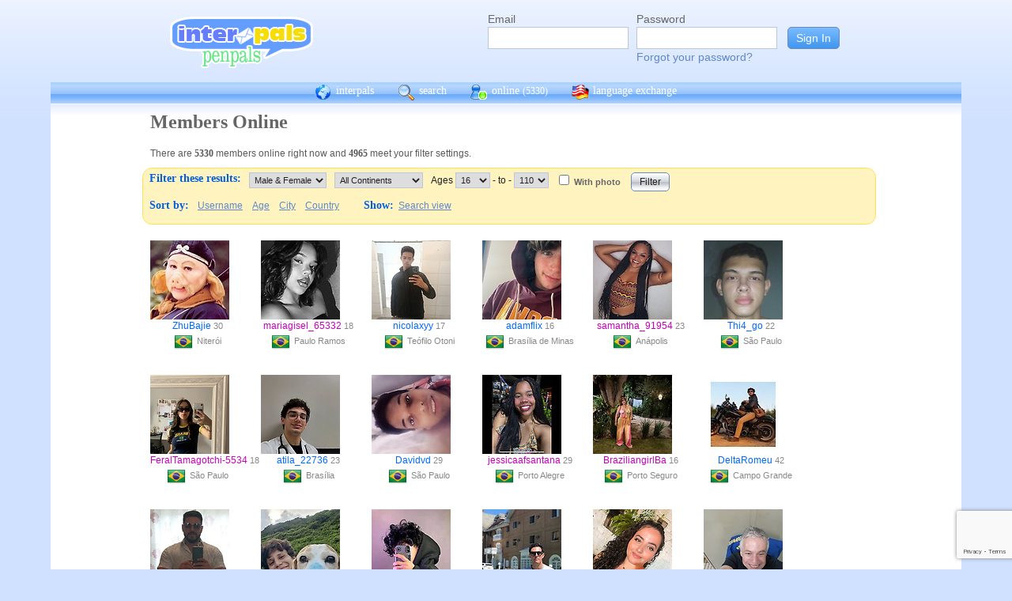

--- FILE ---
content_type: text/html; charset=UTF-8
request_url: https://interpals.net/app/online?age1=16&age2=110&online=1&sort=country&offset=240&limit=60&order=asc&totalResults=5098&itemsStart=241&itemsEnd=300&itemsPerPage=60&page=5&pages=85&offset=240
body_size: 10399
content:
<!DOCTYPE html PUBLIC "-//W3C//DTD XHTML 1.0 Transitional//EN""http://www.w3.org/TR/xhtml1/DTD/xhtml1-transitional.dtd">
<html xmlns="http://www.w3.org/1999/xhtml">
<head>

                            <meta http-equiv="X-UA-Compatible" content="IE=Edge"/>
                    <title>
        InterPals Penpals - Online
    </title>

        
        <meta http-equiv="content-type" content="text/html; charset=utf-8"/>
        <meta http-equiv="charset" content="utf-8"/>
        <meta name="keywords" content="penpals, meet people, new friends, pen pals, make friends, native speakers,
        make friends online, language exchange, email penpals, international, language lessons,
        free, online penpals, language partners, language practice, learn languages, cultural exchange, learn english, travel buddies,
        learn spanish, hello talk, couchsurfing, italki"/>
        <meta name="description" content="InterPals is a friendly community of over 5 million friends, language learners,
        travelers and penpals. use Interpals to meet people and travelers from other countries, practice languages with native speakers,
        make new friends and make your world more connected and fun!
        Learn English, Spanish, German, French, Chinese and more."/>
        <meta property="og:url" content="//www.interpals.net"/>
        <meta property="fb:page_id" content="190988203544"/>
        <meta property="og:description" content="InterPals is a friendly community of over 5 million friends, language learners,
        travelers and penpals. use Interpals to connect with native speakers, travelers and people from other countries to
        practice languages, make new friends and make your world more connected and fun!
        Learn English, Spanish, German, French, Chinese and more."/>
                    <!--[if lt IE 6]>
            <meta http-equiv="refresh" content="1; URL=https://interpals.net/outdated_browser.php">
            <script type="text/javascript">
                <!--
                window.location.replace("https://interpals.net/outdated_browser.php");
                //-->
            </script>
            <![endif]-->
            
        <link rel="icon" type="image/svg+xml" href="images/favicon.svg">
        <link rel="apple-touch-icon" href="images/apple-touch-icon.png">
        <link rel='stylesheet' type='text/css' href="/assets/d9bcc3de63009c95f09e/interpals.d9bcc3de63009c95f09e.min.css"/>
        <link href="//netdna.bootstrapcdn.com/font-awesome/4.0.3/css/font-awesome.css" rel="stylesheet">
        <style type="text/css">@font-face {font-family:Lato;font-style:normal;font-weight:400;src:url(/cf-fonts/s/lato/5.0.18/latin/400/normal.woff2);unicode-range:U+0000-00FF,U+0131,U+0152-0153,U+02BB-02BC,U+02C6,U+02DA,U+02DC,U+0304,U+0308,U+0329,U+2000-206F,U+2074,U+20AC,U+2122,U+2191,U+2193,U+2212,U+2215,U+FEFF,U+FFFD;font-display:swap;}@font-face {font-family:Lato;font-style:normal;font-weight:400;src:url(/cf-fonts/s/lato/5.0.18/latin-ext/400/normal.woff2);unicode-range:U+0100-02AF,U+0304,U+0308,U+0329,U+1E00-1E9F,U+1EF2-1EFF,U+2020,U+20A0-20AB,U+20AD-20CF,U+2113,U+2C60-2C7F,U+A720-A7FF;font-display:swap;}</style>
        <script type="935029260f97fa6afdc6929a-text/javascript" src="https://ajax.googleapis.com/ajax/libs/jquery/1.10.2/jquery.min.js"></script>
                <!-- ADS: default head -->
<script type="935029260f97fa6afdc6929a-text/javascript">
    window.adHandler = window.adHandler || {};
    window.adHandler.cmd = window.adHandler.cmd || [];
    adHandler.cmd.push(function () {
        adHandler.service.setTargeting('premium', 'true');
        adHandler.service.setTargeting('tier', '1');
        adHandler.service.loadMapping('ros_desktop');
    });
</script>
<script type="935029260f97fa6afdc6929a-text/javascript" src="/js/prebid7.29.0.js"></script>
<script type="935029260f97fa6afdc6929a-text/javascript" src="/js/interpals_allpages_tier1.20230303.release.js"></script>

        <meta property="og:type" content="website "/>
            <meta property="og:site_name" content="InterPals"/>
    <meta property="og:title"
          content="InterPals Penpals  - "/>
    <meta name="csrf_token" content="MGE3NjZhMDk="/>
    <meta property="og:image" content="https://ipstatic.net/images/logo-rounded-corners.png"/>
    <meta property="og:url" content="/app/profile"/>
        
    <script src="/js/ads.js" type="935029260f97fa6afdc6929a-text/javascript"></script>
    <script defer type="935029260f97fa6afdc6929a-text/javascript">
        $(function () {
            if (document.getElementById('adsense') == undefined) {
                $('#adblockAlert').css('display', 'block');
            }
        });
    </script>
    <script type="935029260f97fa6afdc6929a-text/javascript" src="https://ajax.googleapis.com/ajax/libs/jqueryui/1.10.3/jquery-ui.min.js" defer></script>
    <script type="935029260f97fa6afdc6929a-text/javascript">
        var online_update_domain = '';
            </script>
    <script type="935029260f97fa6afdc6929a-text/javascript" src="/assets/d9bcc3de63009c95f09e/vendor.d9bcc3de63009c95f09e.min.js" defer></script>
    <script type="935029260f97fa6afdc6929a-text/javascript" src="/assets/d9bcc3de63009c95f09e/interpals.d9bcc3de63009c95f09e.min.js" defer></script>
    <!-- Google tag (gtag.js) -->
<script async src="https://www.googletagmanager.com/gtag/js?id=G-0QW3XVG74P" type="935029260f97fa6afdc6929a-text/javascript"></script>
<script type="935029260f97fa6afdc6929a-text/javascript">
    window.dataLayer = window.dataLayer || [];
    function gtag(){dataLayer.push(arguments);}
    gtag('js', new Date());

    gtag('config', 'G-0QW3XVG74P');
</script>
    <script src="https://www.google.com/recaptcha/api.js?render=6Ldn6XYUAAAAAAkvX5N4XSTme3aMkwFq02-4vJw6" async type="935029260f97fa6afdc6929a-text/javascript"></script>
    <script src="https://www.googleoptimize.com/optimize.js?id=OPT-MR2QT4T" async type="935029260f97fa6afdc6929a-text/javascript"></script>
</head>
<body>



<div id="fb-root"></div>


<script type="935029260f97fa6afdc6929a-text/javascript">
    window.fbAsyncInit = function () {
        FB.init({
            appId: '419875192679137',
            xfbml: true,
            version: 'v9.0'
        });
        FB.AppEvents.logPageView();
    };

    (function (d, s, id) {
        var js, fjs = d.getElementsByTagName(s)[0];
        if (d.getElementById(id)) {
            return;
        }
        js = d.createElement(s);
        js.id = id;
        js.src = "https://connect.facebook.net/en_US/sdk.js";
        fjs.parentNode.insertBefore(js, fjs);
    }(document, 'script', 'facebook-jssdk'));
</script>


<div id="page">
            <div id=logoAdBar class="withLogin">
    <div class="topLogo">
        <a href="/">
            <img src="/images/logo/logopenpals.png" style="margin-top:17px">
        </a>
            </div>
            <div id="topLogin">
            <form action="/app/auth/login" method="post">
                <input type="hidden" name="csrf_token" value="MGE3NjZhMDk=" />
                <table>
                    <tbody>
                    <tr>
                        <td>
                            <label for="topLoginEmail">Email</label><br>
                            <input type="text" id="topLoginEmail" name="username" value="" tabindex="1"
                                   style="background-image: none; background-position: 0% 0%; background-repeat: repeat;"><br/><br/>
                        </td>
                        <td>
                            <label for="topLoginPassword">Password</label><br>
                            <input type="password" name="password" id="topLoginPassword" tabindex="2"><br>
                            <a href="/app/forgot">Forgot your password?</a>
                        </td>
                        <td>
                            <input type="submit" value="Sign In" tabindex="3">
                        </td>
                    </tr>
                    </tbody>
                </table>
            </form>
        </div>
    </div>

        <div id=mc_box style="clear: both;">
                <div id="topNav">
            <div id="tn_cont2">
                <div id="tn_cont"><a href="/" style="border-left: 0;"
                                     title="InterPals Penpals Home">
                        <div class="bb bb_cont" id="bb1"></div>
                        interpals </a>
                    <a href='/app/search' title="Search for pen pals">
                        <div class="bb bb_cont" id="bb2"></div>
                        search </a>
                    <a href='/app/online' title="See all penpals online">
                        <div class="bb bb_cont" id=bb4></div>
                        online
                        <span id="onlineCounter" style='font-weight: normal; font-size: 12px;'>(5330)</span></a>
                    <a href="/app/langex" title="Online language exchange">
                        <div class="bb bb_cont" id=bb5></div>
                        language exchange </a>

                    <div class=bb></div>
                </div>
            </div>
        </div>
        <div style="clear: both;"></div>
        <!-- end yellow bar -->

        <div id="browserWarning">
            <div style="width: 400px; margin: 40px auto; border: 3px solid #ddd; font-size: 15px;">
                <b>Error
                    :</b> Oops! If you are seeing this, your browser is not loading the page correctly. Please try pressing Control-F5 to force reload the page. If this doesn't work, you may need to update your browser
                : <br/><a
                        href=http://www.getfirefox.com>Download Firefox</a> | <a
                        href=http://www.google.com/chrome>Download Chrome</a> | <a
                        href=http://www.microsoft.com/windows/internet-explorer/default.aspx>Download
                    IE</a>
            </div>
        </div>
        <div id="gradBgBox">
            <div id="mainContainer">

                
                                


                    <div class="onlineCont">
        <div style="width: 910px;" class="boxHead allRnd"><h1>Members Online</h1></div>
        <div class="boxText">There are <b>5330</b>
            members online
            right now and <b>4965</b> meet your filter settings.
        </div>
        <div id="filterBox">
            <form name="onlineForm" method="get" action="/app/online">
                <h1 style="margin: 5px; float: left;">Filter these results:</h1>

                <div class="filterFormField"><select id="sex" name="sex">
                        <option value="">Male &amp; Female</option>
                        <option value="male"
                                >Male</option>
                        <option value="female"
                                >Female</option>
                    </select>
                </div>
                <div class="filterFormField">
                    <select id="cont" name="continents[]">
                        <option value="">All Continents</option>
                        <option value="AF"
                                >Africa</option>
                        <option value="AS"
                                >Asia</option>
                        <option value="EU"
                                >Europe</option>
                        <option value="NA"
                                >North America</option>
                        <option value="OC"
                                >Australia/Oceania</option>
                        <option value="SA"
                                >South America</option>
                    </select>
                </div>
                <div class="filterFormField">Ages
                    <select id="age1" name="age1">
                                                    <option value="13"
                                    >13</option>
                                                    <option value="14"
                                    >14</option>
                                                    <option value="15"
                                    >15</option>
                                                    <option value="16"
                                    selected="selected">16</option>
                                                    <option value="17"
                                    >17</option>
                                                    <option value="18"
                                    >18</option>
                                                    <option value="19"
                                    >19</option>
                                                    <option value="20"
                                    >20</option>
                                                    <option value="21"
                                    >21</option>
                                                    <option value="22"
                                    >22</option>
                                                    <option value="23"
                                    >23</option>
                                                    <option value="24"
                                    >24</option>
                                                    <option value="25"
                                    >25</option>
                                                    <option value="26"
                                    >26</option>
                                                    <option value="27"
                                    >27</option>
                                                    <option value="28"
                                    >28</option>
                                                    <option value="29"
                                    >29</option>
                                                    <option value="30"
                                    >30</option>
                                                    <option value="31"
                                    >31</option>
                                                    <option value="32"
                                    >32</option>
                                                    <option value="33"
                                    >33</option>
                                                    <option value="34"
                                    >34</option>
                                                    <option value="35"
                                    >35</option>
                                                    <option value="36"
                                    >36</option>
                                                    <option value="37"
                                    >37</option>
                                                    <option value="38"
                                    >38</option>
                                                    <option value="39"
                                    >39</option>
                                                    <option value="40"
                                    >40</option>
                                                    <option value="41"
                                    >41</option>
                                                    <option value="42"
                                    >42</option>
                                                    <option value="43"
                                    >43</option>
                                                    <option value="44"
                                    >44</option>
                                                    <option value="45"
                                    >45</option>
                                                    <option value="46"
                                    >46</option>
                                                    <option value="47"
                                    >47</option>
                                                    <option value="48"
                                    >48</option>
                                                    <option value="49"
                                    >49</option>
                                                    <option value="50"
                                    >50</option>
                                                    <option value="51"
                                    >51</option>
                                                    <option value="52"
                                    >52</option>
                                                    <option value="53"
                                    >53</option>
                                                    <option value="54"
                                    >54</option>
                                                    <option value="55"
                                    >55</option>
                                                    <option value="56"
                                    >56</option>
                                                    <option value="57"
                                    >57</option>
                                                    <option value="58"
                                    >58</option>
                                                    <option value="59"
                                    >59</option>
                                                    <option value="60"
                                    >60</option>
                                                    <option value="61"
                                    >61</option>
                                                    <option value="62"
                                    >62</option>
                                                    <option value="63"
                                    >63</option>
                                                    <option value="64"
                                    >64</option>
                                                    <option value="65"
                                    >65</option>
                                                    <option value="66"
                                    >66</option>
                                                    <option value="67"
                                    >67</option>
                                                    <option value="68"
                                    >68</option>
                                                    <option value="69"
                                    >69</option>
                                                    <option value="70"
                                    >70</option>
                                                    <option value="71"
                                    >71</option>
                                                    <option value="72"
                                    >72</option>
                                                    <option value="73"
                                    >73</option>
                                                    <option value="74"
                                    >74</option>
                                                    <option value="75"
                                    >75</option>
                                                    <option value="76"
                                    >76</option>
                                                    <option value="77"
                                    >77</option>
                                                    <option value="78"
                                    >78</option>
                                                    <option value="79"
                                    >79</option>
                                                    <option value="80"
                                    >80</option>
                                                    <option value="81"
                                    >81</option>
                                                    <option value="82"
                                    >82</option>
                                                    <option value="83"
                                    >83</option>
                                                    <option value="84"
                                    >84</option>
                                                    <option value="85"
                                    >85</option>
                                                    <option value="86"
                                    >86</option>
                                                    <option value="87"
                                    >87</option>
                                                    <option value="88"
                                    >88</option>
                                                    <option value="89"
                                    >89</option>
                                                    <option value="90"
                                    >90</option>
                                                    <option value="91"
                                    >91</option>
                                                    <option value="92"
                                    >92</option>
                                                    <option value="93"
                                    >93</option>
                                                    <option value="94"
                                    >94</option>
                                                    <option value="95"
                                    >95</option>
                                                    <option value="96"
                                    >96</option>
                                                    <option value="97"
                                    >97</option>
                                                    <option value="98"
                                    >98</option>
                                                    <option value="99"
                                    >99</option>
                                                    <option value="100"
                                    >100</option>
                                                    <option value="101"
                                    >101</option>
                                                    <option value="102"
                                    >102</option>
                                                    <option value="103"
                                    >103</option>
                                                    <option value="104"
                                    >104</option>
                                                    <option value="105"
                                    >105</option>
                                                    <option value="106"
                                    >106</option>
                                                    <option value="107"
                                    >107</option>
                                                    <option value="108"
                                    >108</option>
                                                    <option value="109"
                                    >109</option>
                                                    <option value="110"
                                    >110</option>
                                            </select>
                    - to - <select name="age2">
                                                    <option value="13"
                                    >13</option>
                                                    <option value="14"
                                    >14</option>
                                                    <option value="15"
                                    >15</option>
                                                    <option value="16"
                                    >16</option>
                                                    <option value="17"
                                    >17</option>
                                                    <option value="18"
                                    >18</option>
                                                    <option value="19"
                                    >19</option>
                                                    <option value="20"
                                    >20</option>
                                                    <option value="21"
                                    >21</option>
                                                    <option value="22"
                                    >22</option>
                                                    <option value="23"
                                    >23</option>
                                                    <option value="24"
                                    >24</option>
                                                    <option value="25"
                                    >25</option>
                                                    <option value="26"
                                    >26</option>
                                                    <option value="27"
                                    >27</option>
                                                    <option value="28"
                                    >28</option>
                                                    <option value="29"
                                    >29</option>
                                                    <option value="30"
                                    >30</option>
                                                    <option value="31"
                                    >31</option>
                                                    <option value="32"
                                    >32</option>
                                                    <option value="33"
                                    >33</option>
                                                    <option value="34"
                                    >34</option>
                                                    <option value="35"
                                    >35</option>
                                                    <option value="36"
                                    >36</option>
                                                    <option value="37"
                                    >37</option>
                                                    <option value="38"
                                    >38</option>
                                                    <option value="39"
                                    >39</option>
                                                    <option value="40"
                                    >40</option>
                                                    <option value="41"
                                    >41</option>
                                                    <option value="42"
                                    >42</option>
                                                    <option value="43"
                                    >43</option>
                                                    <option value="44"
                                    >44</option>
                                                    <option value="45"
                                    >45</option>
                                                    <option value="46"
                                    >46</option>
                                                    <option value="47"
                                    >47</option>
                                                    <option value="48"
                                    >48</option>
                                                    <option value="49"
                                    >49</option>
                                                    <option value="50"
                                    >50</option>
                                                    <option value="51"
                                    >51</option>
                                                    <option value="52"
                                    >52</option>
                                                    <option value="53"
                                    >53</option>
                                                    <option value="54"
                                    >54</option>
                                                    <option value="55"
                                    >55</option>
                                                    <option value="56"
                                    >56</option>
                                                    <option value="57"
                                    >57</option>
                                                    <option value="58"
                                    >58</option>
                                                    <option value="59"
                                    >59</option>
                                                    <option value="60"
                                    >60</option>
                                                    <option value="61"
                                    >61</option>
                                                    <option value="62"
                                    >62</option>
                                                    <option value="63"
                                    >63</option>
                                                    <option value="64"
                                    >64</option>
                                                    <option value="65"
                                    >65</option>
                                                    <option value="66"
                                    >66</option>
                                                    <option value="67"
                                    >67</option>
                                                    <option value="68"
                                    >68</option>
                                                    <option value="69"
                                    >69</option>
                                                    <option value="70"
                                    >70</option>
                                                    <option value="71"
                                    >71</option>
                                                    <option value="72"
                                    >72</option>
                                                    <option value="73"
                                    >73</option>
                                                    <option value="74"
                                    >74</option>
                                                    <option value="75"
                                    >75</option>
                                                    <option value="76"
                                    >76</option>
                                                    <option value="77"
                                    >77</option>
                                                    <option value="78"
                                    >78</option>
                                                    <option value="79"
                                    >79</option>
                                                    <option value="80"
                                    >80</option>
                                                    <option value="81"
                                    >81</option>
                                                    <option value="82"
                                    >82</option>
                                                    <option value="83"
                                    >83</option>
                                                    <option value="84"
                                    >84</option>
                                                    <option value="85"
                                    >85</option>
                                                    <option value="86"
                                    >86</option>
                                                    <option value="87"
                                    >87</option>
                                                    <option value="88"
                                    >88</option>
                                                    <option value="89"
                                    >89</option>
                                                    <option value="90"
                                    >90</option>
                                                    <option value="91"
                                    >91</option>
                                                    <option value="92"
                                    >92</option>
                                                    <option value="93"
                                    >93</option>
                                                    <option value="94"
                                    >94</option>
                                                    <option value="95"
                                    >95</option>
                                                    <option value="96"
                                    >96</option>
                                                    <option value="97"
                                    >97</option>
                                                    <option value="98"
                                    >98</option>
                                                    <option value="99"
                                    >99</option>
                                                    <option value="100"
                                    >100</option>
                                                    <option value="101"
                                    >101</option>
                                                    <option value="102"
                                    >102</option>
                                                    <option value="103"
                                    >103</option>
                                                    <option value="104"
                                    >104</option>
                                                    <option value="105"
                                    >105</option>
                                                    <option value="106"
                                    >106</option>
                                                    <option value="107"
                                    >107</option>
                                                    <option value="108"
                                    >108</option>
                                                    <option value="109"
                                    >109</option>
                                                    <option value="110"
                                    selected="selected">110</option>
                                            </select>
                </div><!-- filterFormField -->
                <div class="filterFormField"><input type="checkbox" id="wPhotoOnly" name="photo"
                                                     />
                    <label
                        for="wPhotoOnly">With photo</label>
                </div>
                <div style="text-align: center; padding: 2px 5px; float: left;">
                    <input type="submit" value="Filter">
                </div>
                <br style="clear: left;">

                <div style="clear: left;" class="filterLinks"><h1 style="float: left; margin: 5px;">Sort by:</h1>
                    <a href="/app/online?offset=0&age1=16&amp;age2=110&amp;online=1&amp;sort=country&amp;limit=60&amp;totalResults=4965&amp;itemsStart=241&amp;itemsEnd=300&amp;itemsPerPage=60&amp;page=5&amp;pages=83&amp;qs=age1%3D16%26age2%3D110%26online%3D1%26sort%3Dcountry%26offset%3D240%26limit%3D60%26order%3Dasc%26totalResults%3D4965%26itemsStart%3D241%26itemsEnd%3D300%26itemsPerPage%3D60%26page%3D5%26pages%3D83&sort=username&order=asc">Username</a>
                    <a href="/app/online?offset=0&age1=16&amp;age2=110&amp;online=1&amp;sort=country&amp;limit=60&amp;totalResults=4965&amp;itemsStart=241&amp;itemsEnd=300&amp;itemsPerPage=60&amp;page=5&amp;pages=83&amp;qs=age1%3D16%26age2%3D110%26online%3D1%26sort%3Dcountry%26offset%3D240%26limit%3D60%26order%3Dasc%26totalResults%3D4965%26itemsStart%3D241%26itemsEnd%3D300%26itemsPerPage%3D60%26page%3D5%26pages%3D83&sort=age&order=asc">Age</a>
                    <a href="/app/online?offset=0&age1=16&amp;age2=110&amp;online=1&amp;sort=country&amp;limit=60&amp;totalResults=4965&amp;itemsStart=241&amp;itemsEnd=300&amp;itemsPerPage=60&amp;page=5&amp;pages=83&amp;qs=age1%3D16%26age2%3D110%26online%3D1%26sort%3Dcountry%26offset%3D240%26limit%3D60%26order%3Dasc%26totalResults%3D4965%26itemsStart%3D241%26itemsEnd%3D300%26itemsPerPage%3D60%26page%3D5%26pages%3D83&sort=city&order=asc">City</a>
                    <a href="/app/online?offset=0&age1=16&amp;age2=110&amp;online=1&amp;sort=country&amp;limit=60&amp;totalResults=4965&amp;itemsStart=241&amp;itemsEnd=300&amp;itemsPerPage=60&amp;page=5&amp;pages=83&amp;qs=age1%3D16%26age2%3D110%26online%3D1%26sort%3Dcountry%26offset%3D240%26limit%3D60%26order%3Dasc%26totalResults%3D4965%26itemsStart%3D241%26itemsEnd%3D300%26itemsPerPage%3D60%26page%3D5%26pages%3D83&sort=country&order=asc">Country</a>
                </div>
                <div class="filterLinks">
                    <h1 style="margin: 5px 0 5px 25px; float: left;">Show: </h1>
                    <a href="/app/search?online=on&age1=16&amp;age2=110&amp;online=1&amp;sort=country&amp;limit=60&amp;totalResults=4965&amp;itemsStart=241&amp;itemsEnd=300&amp;itemsPerPage=60&amp;page=5&amp;pages=83&amp;qs=age1%3D16%26age2%3D110%26online%3D1%26sort%3Dcountry%26offset%3D240%26limit%3D60%26order%3Dasc%26totalResults%3D4965%26itemsStart%3D241%26itemsEnd%3D300%26itemsPerPage%3D60%26page%3D5%26pages%3D83&amp;qsNo=age1%3D16%26age2%3D110%26online%3D1%26sort%3Dcountry%26limit%3D60%26totalResults%3D4965%26itemsStart%3D241%26itemsEnd%3D300%26itemsPerPage%3D60%26page%3D5%26pages%3D83%26qs%3Dage1%253D16%2526age2%253D110%2526online%253D1%2526sort%253Dcountry%2526offset%253D240%2526limit%253D60%2526order%253Dasc%2526totalResults%253D4965%2526itemsStart%253D241%2526itemsEnd%253D300%2526itemsPerPage%253D60%2526page%253D5%2526pages%253D83">Search view</a>
                </div>
            </form>
        </div>
        <div style="clear: both;"></div>
        <div style="overflow: auto; float: left; min-width: 300px;">
            
    
    <!-- ADS: pubstream ad -->
    <!-- AD:adSlot354949428:336:280:Interpals_ROS_Top_Rectangle_300x250_336x280:ros:ros_atf_lr:desktop -->
<div class="adFrameCnt" style="overflow: auto">
    <div id='Interpals_ROS_RHS_Rectangle'></div>
</div>
<!-- End pubstream ad -->
        </div>
                    <div class="online_prof">
                <a profile="" s="" title="View ZhuBajie" href="/ZhuBajie?_cs=11">
                    <img width="100" height="100" class="olProfThumb" alt="ZhuBajie" src="https://ipstatic.net/thumbs/100x100/f4/bb/600x562_1853082375024744036_1853082409719430157.jpg?c19.0.562.562" style="display: block;">
                </a>

                <div class="olUserDetails">
<span class="nobreak">
    <a class="male" href="/ZhuBajie?_cs=11">
        ZhuBajie</a> 30
</span>
                    <br>
                <span class="nobreak">
                    <a target="_new" title="More penpals from BR" href="/country/BR"><img
                                width="24" height="24" class="littleFlag"
                                src="https://ipstatic.net/images/flags/iso/24/BR.png"></a>Niterói
                </span>
                </div>

            </div>
                    <div class="online_prof">
                <a profile="" s="" title="View mariagisel_65332" href="/mariagisel_65332?_cs=11">
                    <img width="100" height="100" class="olProfThumb" alt="mariagisel_65332" src="https://ipstatic.net/thumbs/100x100/0a/a5/842x1080_1769220274145537276_1824967263100809216.jpg?c0.0.842.842" style="display: block;">
                </a>

                <div class="olUserDetails">
<span class="nobreak">
    <a class="female" href="/mariagisel_65332?_cs=11">
        mariagisel_65332</a> 18
</span>
                    <br>
                <span class="nobreak">
                    <a target="_new" title="More penpals from BR" href="/country/BR"><img
                                width="24" height="24" class="littleFlag"
                                src="https://ipstatic.net/images/flags/iso/24/BR.png"></a>Paulo Ramos
                </span>
                </div>

            </div>
                    <div class="online_prof">
                <a profile="" s="" title="View nicolaxyy" href="/nicolaxyy?_cs=11">
                    <img width="100" height="100" class="olProfThumb" alt="nicolaxyy" src="https://ipstatic.net/thumbs/100x100/8b/99/700x700_1841337188713335080_1841337420712872483.jpg?c0.0.700.700" style="display: block;">
                </a>

                <div class="olUserDetails">
<span class="nobreak">
    <a class="male" href="/nicolaxyy?_cs=11">
        nicolaxyy</a> 17
</span>
                    <br>
                <span class="nobreak">
                    <a target="_new" title="More penpals from BR" href="/country/BR"><img
                                width="24" height="24" class="littleFlag"
                                src="https://ipstatic.net/images/flags/iso/24/BR.png"></a>Teófilo Otoni
                </span>
                </div>

            </div>
                    <div class="online_prof">
                <a profile="" s="" title="View adamflix" href="/adamflix?_cs=11">
                    <img width="100" height="100" class="olProfThumb" alt="adamflix" src="https://ipstatic.net/thumbs/100x100/95/54/449x800_1823288213774914045_1859686195393270143.jpg?c0.175.449.449" style="display: block;">
                </a>

                <div class="olUserDetails">
<span class="nobreak">
    <a class="male" href="/adamflix?_cs=11">
        adamflix</a> 16
</span>
                    <br>
                <span class="nobreak">
                    <a target="_new" title="More penpals from BR" href="/country/BR"><img
                                width="24" height="24" class="littleFlag"
                                src="https://ipstatic.net/images/flags/iso/24/BR.png"></a>Brasília de Minas
                </span>
                </div>

            </div>
                    <div class="online_prof">
                <a profile="" s="" title="View samantha_91954" href="/samantha_91954?_cs=11">
                    <img width="100" height="100" class="olProfThumb" alt="samantha_91954" src="https://ipstatic.net/thumbs/100x100/27/58/810x1080_1863921948749697137_1863924193585344512.jpg?c113.258.675.675" style="display: block;">
                </a>

                <div class="olUserDetails">
<span class="nobreak">
    <a class="female" href="/samantha_91954?_cs=11">
        samantha_91954</a> 23
</span>
                    <br>
                <span class="nobreak">
                    <a target="_new" title="More penpals from BR" href="/country/BR"><img
                                width="24" height="24" class="littleFlag"
                                src="https://ipstatic.net/images/flags/iso/24/BR.png"></a>Anápolis
                </span>
                </div>

            </div>
                    <div class="online_prof">
                <a profile="" s="" title="View Thi4_go" href="/Thi4_go?_cs=11">
                    <img width="100" height="100" class="olProfThumb" alt="Thi4_go" src="https://ipstatic.net/thumbs/100x100/75/80/700x685_1721662882630452897_1721662931746260560.jpg?c7.0.685.685" style="display: block;">
                </a>

                <div class="olUserDetails">
<span class="nobreak">
    <a class="male" href="/Thi4_go?_cs=11">
        Thi4_go</a> 22
</span>
                    <br>
                <span class="nobreak">
                    <a target="_new" title="More penpals from BR" href="/country/BR"><img
                                width="24" height="24" class="littleFlag"
                                src="https://ipstatic.net/images/flags/iso/24/BR.png"></a>São Paulo
                </span>
                </div>

            </div>
                    <div class="online_prof">
                <a profile="" s="" title="View FeralTamagotchi-5534" href="/FeralTamagotchi-5534?_cs=11">
                    <img width="100" height="100" class="olProfThumb" alt="FeralTamagotchi-5534" src="https://ipstatic.net/thumbs/100x100/60/a5/450x800_1859551411643365398_1863743304426461360.jpg?c0.175.450.450" style="display: block;">
                </a>

                <div class="olUserDetails">
<span class="nobreak">
    <a class="female" href="/FeralTamagotchi-5534?_cs=11">
        FeralTamagotchi-5534</a> 18
</span>
                    <br>
                <span class="nobreak">
                    <a target="_new" title="More penpals from BR" href="/country/BR"><img
                                width="24" height="24" class="littleFlag"
                                src="https://ipstatic.net/images/flags/iso/24/BR.png"></a>São Paulo
                </span>
                </div>

            </div>
                    <div class="online_prof">
                <a profile="" s="" title="View atila_22736" href="/atila_22736?_cs=11">
                    <img width="100" height="100" class="olProfThumb" alt="atila_22736" src="https://ipstatic.net/thumbs/100x100/19/25/810x1080_1638083687357650438_1862305869071986688.jpg?c0.0.810.810" style="display: block;">
                </a>

                <div class="olUserDetails">
<span class="nobreak">
    <a class="male" href="/atila_22736?_cs=11">
        atila_22736</a> 23
</span>
                    <br>
                <span class="nobreak">
                    <a target="_new" title="More penpals from BR" href="/country/BR"><img
                                width="24" height="24" class="littleFlag"
                                src="https://ipstatic.net/images/flags/iso/24/BR.png"></a>Brasília
                </span>
                </div>

            </div>
                    <div class="online_prof">
                <a profile="" s="" title="View Davidvd" href="/Davidvd?_cs=11">
                    <img width="100" height="100" class="olProfThumb" alt="Davidvd" src="https://ipstatic.net/thumbs/100x100/60/ec/700x572_1633248923127683213_1773562651002663903.jpg?c64.0.572.572" style="display: block;">
                </a>

                <div class="olUserDetails">
<span class="nobreak">
    <a class="male" href="/Davidvd?_cs=11">
        Davidvd</a> 29
</span>
                    <br>
                <span class="nobreak">
                    <a target="_new" title="More penpals from BR" href="/country/BR"><img
                                width="24" height="24" class="littleFlag"
                                src="https://ipstatic.net/images/flags/iso/24/BR.png"></a>São Paulo
                </span>
                </div>

            </div>
                    <div class="online_prof">
                <a profile="" s="" title="View jessicaafsantana" href="/jessicaafsantana?_cs=11">
                    <img width="100" height="100" class="olProfThumb" alt="jessicaafsantana" src="https://ipstatic.net/thumbs/100x100/8e/a9/1920x885_302681099325997056_1801176554428530688.jpg?c518.0.885.885" style="display: block;">
                </a>

                <div class="olUserDetails">
<span class="nobreak">
    <a class="female" href="/jessicaafsantana?_cs=11">
        jessicaafsantana</a> 29
</span>
                    <br>
                <span class="nobreak">
                    <a target="_new" title="More penpals from BR" href="/country/BR"><img
                                width="24" height="24" class="littleFlag"
                                src="https://ipstatic.net/images/flags/iso/24/BR.png"></a>Porto Alegre
                </span>
                </div>

            </div>
                    <div class="online_prof">
                <a profile="" s="" title="View BraziliangirlBa" href="/BraziliangirlBa?_cs=11">
                    <img width="100" height="100" class="olProfThumb" alt="BraziliangirlBa" src="https://ipstatic.net/thumbs/100x100/96/a3/600x800_1746309631297705614_1860420700707230244.jpg?c0.100.600.600" style="display: block;">
                </a>

                <div class="olUserDetails">
<span class="nobreak">
    <a class="female" href="/BraziliangirlBa?_cs=11">
        BraziliangirlBa</a> 16
</span>
                    <br>
                <span class="nobreak">
                    <a target="_new" title="More penpals from BR" href="/country/BR"><img
                                width="24" height="24" class="littleFlag"
                                src="https://ipstatic.net/images/flags/iso/24/BR.png"></a>Porto Seguro
                </span>
                </div>

            </div>
                    <div class="online_prof">
                <a profile="" s="" title="View DeltaRomeu" href="/DeltaRomeu?_cs=11">
                    <img width="100" height="100" class="olProfThumb" alt="DeltaRomeu" src="https://ipstatic.net/thumbs/100x100/02/2c/180x180_1084287491849292994_1656165374196183552.jpg?c0.0.180.180" style="display: block;">
                </a>

                <div class="olUserDetails">
<span class="nobreak">
    <a class="male" href="/DeltaRomeu?_cs=11">
        DeltaRomeu</a> 42
</span>
                    <br>
                <span class="nobreak">
                    <a target="_new" title="More penpals from BR" href="/country/BR"><img
                                width="24" height="24" class="littleFlag"
                                src="https://ipstatic.net/images/flags/iso/24/BR.png"></a>Campo Grande
                </span>
                </div>

            </div>
                    <div class="online_prof">
                <a profile="" s="" title="View luis_90004" href="/luis_90004?_cs=11">
                    <img width="100" height="100" class="olProfThumb" alt="luis_90004" src="https://ipstatic.net/thumbs/100x100/cb/e5/753x709_1380341184055653099_1673037928262139904_1.jpg?c22.0.709.709" style="display: block;">
                </a>

                <div class="olUserDetails">
<span class="nobreak">
    <a class="male" href="/luis_90004?_cs=11">
        luis_90004</a> 54
</span>
                    <br>
                <span class="nobreak">
                    <a target="_new" title="More penpals from BR" href="/country/BR"><img
                                width="24" height="24" class="littleFlag"
                                src="https://ipstatic.net/images/flags/iso/24/BR.png"></a>Lavras
                </span>
                </div>

            </div>
                    <div class="online_prof">
                <a profile="" s="" title="View calebe_44565" href="/calebe_44565?_cs=11">
                    <img width="100" height="100" class="olProfThumb" alt="calebe_44565" src="https://ipstatic.net/thumbs/100x100/a6/da/814x1080_1570177649307810737_1846226135158038528.jpg?c0.0.814.814" style="display: block;">
                </a>

                <div class="olUserDetails">
<span class="nobreak">
    <a class="male" href="/calebe_44565?_cs=11">
        calebe_44565</a> 22
</span>
                    <br>
                <span class="nobreak">
                    <a target="_new" title="More penpals from BR" href="/country/BR"><img
                                width="24" height="24" class="littleFlag"
                                src="https://ipstatic.net/images/flags/iso/24/BR.png"></a>Londrina
                </span>
                </div>

            </div>
                    <div class="online_prof">
                <a profile="" s="" title="View AVAPRO" href="/AVAPRO?_cs=11">
                    <img width="100" height="100" class="olProfThumb" alt="AVAPRO" src="https://ipstatic.net/thumbs/100x100/8a/42/720x720_1862485029979415389_1863277125988593664.jpg?c0.0.720.720" style="display: block;">
                </a>

                <div class="olUserDetails">
<span class="nobreak">
    <a class="male" href="/AVAPRO?_cs=11">
        AVAPRO</a> 25
</span>
                    <br>
                <span class="nobreak">
                    <a target="_new" title="More penpals from BR" href="/country/BR"><img
                                width="24" height="24" class="littleFlag"
                                src="https://ipstatic.net/images/flags/iso/24/BR.png"></a>Brasília
                </span>
                </div>

            </div>
                    <div class="online_prof">
                <a profile="" s="" title="View rodg_74578" href="/rodg_74578?_cs=11">
                    <img width="100" height="100" class="olProfThumb" alt="rodg_74578" src="https://ipstatic.net/thumbs/100x100/d4/5d/640x640_1842990042107254377_1842990732182126592.jpg?c0.0.640.640" style="display: block;">
                </a>

                <div class="olUserDetails">
<span class="nobreak">
    <a class="male" href="/rodg_74578?_cs=11">
        rodg_74578</a> 34
</span>
                    <br>
                <span class="nobreak">
                    <a target="_new" title="More penpals from BR" href="/country/BR"><img
                                width="24" height="24" class="littleFlag"
                                src="https://ipstatic.net/images/flags/iso/24/BR.png"></a>São Paulo
                </span>
                </div>

            </div>
                    <div class="online_prof">
                <a profile="" s="" title="View MayM." href="/MayM.?_cs=11">
                    <img width="100" height="100" class="olProfThumb" alt="MayM." src="https://ipstatic.net/thumbs/100x100/3b/7c/744x1080_1756786807307020915_1861509408914747392.jpg?c0.0.744.744" style="display: block;">
                </a>

                <div class="olUserDetails">
<span class="nobreak">
    <a class="female" href="/MayM.?_cs=11">
        MayM.</a> 33
</span>
                    <br>
                <span class="nobreak">
                    <a target="_new" title="More penpals from BR" href="/country/BR"><img
                                width="24" height="24" class="littleFlag"
                                src="https://ipstatic.net/images/flags/iso/24/BR.png"></a>Brasília
                </span>
                </div>

            </div>
                    <div class="online_prof">
                <a profile="" s="" title="View tattooed429" href="/tattooed429?_cs=11">
                    <img width="100" height="100" class="olProfThumb" alt="tattooed429" src="https://ipstatic.net/thumbs/100x100/7f/c2/600x800_283582861985775616_1828134906480412392.jpg?c0.100.600.600" style="display: block;">
                </a>

                <div class="olUserDetails">
<span class="nobreak">
    <a class="male" href="/tattooed429?_cs=11">
        tattooed429</a> 70
</span>
                    <br>
                <span class="nobreak">
                    <a target="_new" title="More penpals from BR" href="/country/BR"><img
                                width="24" height="24" class="littleFlag"
                                src="https://ipstatic.net/images/flags/iso/24/BR.png"></a>Rio de Janeiro
                </span>
                </div>

            </div>
                    <div class="online_prof">
                <a profile="" s="" title="View gaby_13886" href="/gaby_13886?_cs=11">
                    <img width="100" height="100" class="olProfThumb" alt="gaby_13886" src="https://ipstatic.net/thumbs/100x100/d5/83/484x1080_1863818527503061533_1863822676933029888.jpg?c0.390.484.484" style="display: block;">
                </a>

                <div class="olUserDetails">
<span class="nobreak">
    <a class="female" href="/gaby_13886?_cs=11">
        gaby_13886</a> 19
</span>
                    <br>
                <span class="nobreak">
                    <a target="_new" title="More penpals from BR" href="/country/BR"><img
                                width="24" height="24" class="littleFlag"
                                src="https://ipstatic.net/images/flags/iso/24/BR.png"></a>Ji Paraná
                </span>
                </div>

            </div>
                    <div class="online_prof">
                <a profile="" s="" title="View mayle44949" href="/mayle44949?_cs=11">
                    <img width="100" height="100" class="olProfThumb" alt="mayle44949" src="https://ipstatic.net/thumbs/100x100/92/3b/600x800_1862749891363213384_1862749954890305717.jpg?c0.100.600.600" style="display: block;">
                </a>

                <div class="olUserDetails">
<span class="nobreak">
    <a class="female" href="/mayle44949?_cs=11">
        mayle44949</a> 18
</span>
                    <br>
                <span class="nobreak">
                    <a target="_new" title="More penpals from BR" href="/country/BR"><img
                                width="24" height="24" class="littleFlag"
                                src="https://ipstatic.net/images/flags/iso/24/BR.png"></a>Rio de Janeiro
                </span>
                </div>

            </div>
                    <div class="online_prof">
                <a profile="" s="" title="View Patty9999" href="/Patty9999?_cs=11">
                    <img width="100" height="100" class="olProfThumb" alt="Patty9999" src="https://ipstatic.net/thumbs/100x100/0f/e6/450x600_1854298312607817960_1854298561034472558.jpg?c0.75.450.450" style="display: block;">
                </a>

                <div class="olUserDetails">
<span class="nobreak">
    <a class="female" href="/Patty9999?_cs=11">
        Patty9999</a> 29
</span>
                    <br>
                <span class="nobreak">
                    <a target="_new" title="More penpals from BR" href="/country/BR"><img
                                width="24" height="24" class="littleFlag"
                                src="https://ipstatic.net/images/flags/iso/24/BR.png"></a>São Paulo
                </span>
                </div>

            </div>
                    <div class="online_prof">
                <a profile="" s="" title="View caio_17" href="/caio_17?_cs=11">
                    <img width="100" height="100" class="olProfThumb" alt="caio_17" src="https://ipstatic.net/thumbs/100x100/ba/d9/607x1080_1799821441963021128_1851049915755732992.jpg?c0.0.607.607" style="display: block;">
                </a>

                <div class="olUserDetails">
<span class="nobreak">
    <a class="male" href="/caio_17?_cs=11">
        caio_17</a> 20
</span>
                    <br>
                <span class="nobreak">
                    <a target="_new" title="More penpals from BR" href="/country/BR"><img
                                width="24" height="24" class="littleFlag"
                                src="https://ipstatic.net/images/flags/iso/24/BR.png"></a>Belém
                </span>
                </div>

            </div>
                    <div class="online_prof">
                <a profile="" s="" title="View miller_92119" href="/miller_92119?_cs=11">
                    <img width="100" height="100" class="olProfThumb" alt="miller_92119" src="https://ipstatic.net/thumbs/100x100/6a/9e/720x1080_1861124054057200585_1862570884433784832.jpg?c0.0.720.720" style="display: block;">
                </a>

                <div class="olUserDetails">
<span class="nobreak">
    <a class="male" href="/miller_92119?_cs=11">
        miller_92119</a> 24
</span>
                    <br>
                <span class="nobreak">
                    <a target="_new" title="More penpals from BR" href="/country/BR"><img
                                width="24" height="24" class="littleFlag"
                                src="https://ipstatic.net/images/flags/iso/24/BR.png"></a>Brasília
                </span>
                </div>

            </div>
                    <div class="online_prof">
                <a profile="" s="" title="View regiane_70482" href="/regiane_70482?_cs=11">
                    <img width="100" height="100" class="olProfThumb" alt="regiane_70482" src="https://ipstatic.net/thumbs/100x100/81/37/720x720_1710526110564263838_1710526944620531712.jpg?c0.0.720.720" style="display: block;">
                </a>

                <div class="olUserDetails">
<span class="nobreak">
    <a class="female" href="/regiane_70482?_cs=11">
        regiane_70482</a> 40
</span>
                    <br>
                <span class="nobreak">
                    <a target="_new" title="More penpals from BR" href="/country/BR"><img
                                width="24" height="24" class="littleFlag"
                                src="https://ipstatic.net/images/flags/iso/24/BR.png"></a>São Paulo
                </span>
                </div>

            </div>
                    <div class="online_prof">
                <a profile="" s="" title="View LauroJrBR" href="/LauroJrBR?_cs=11">
                    <img width="100" height="100" class="olProfThumb" alt="LauroJrBR" src="https://ipstatic.net/thumbs/100x100/bd/27/810x1080_1200790666124398018_1711440510269382656.jpg?c0.0.810.810" style="display: block;">
                </a>

                <div class="olUserDetails">
<span class="nobreak">
    <a class="male" href="/LauroJrBR?_cs=11">
        LauroJrBR</a> 43
</span>
                    <br>
                <span class="nobreak">
                    <a target="_new" title="More penpals from BR" href="/country/BR"><img
                                width="24" height="24" class="littleFlag"
                                src="https://ipstatic.net/images/flags/iso/24/BR.png"></a>Fortaleza
                </span>
                </div>

            </div>
                    <div class="online_prof">
                <a profile="" s="" title="View letcia_88611" href="/letcia_88611?_cs=11">
                    <img width="100" height="100" class="olProfThumb" alt="letcia_88611" src="https://ipstatic.net/thumbs/100x100/8c/de/646x894_1656467504017579205_1861630715702620160.jpg?c0.0.646.646" style="display: block;">
                </a>

                <div class="olUserDetails">
<span class="nobreak">
    <a class="female" href="/letcia_88611?_cs=11">
        letcia_88611</a> 19
</span>
                    <br>
                <span class="nobreak">
                    <a target="_new" title="More penpals from BR" href="/country/BR"><img
                                width="24" height="24" class="littleFlag"
                                src="https://ipstatic.net/images/flags/iso/24/BR.png"></a>Florianópolis
                </span>
                </div>

            </div>
                    <div class="online_prof">
                <a profile="" s="" title="View andreia_15539" href="/andreia_15539?_cs=11">
                    <img width="100" height="100" class="olProfThumb" alt="andreia_15539" src="https://ipstatic.net/thumbs/100x100/bd/9b/1080x1920_1512133107595439266_1512133829734277120.jpg?c0.198.1080.1080" style="display: block;">
                </a>

                <div class="olUserDetails">
<span class="nobreak">
    <a class="female" href="/andreia_15539?_cs=11">
        andreia_15539</a> 36
</span>
                    <br>
                <span class="nobreak">
                    <a target="_new" title="More penpals from BR" href="/country/BR"><img
                                width="24" height="24" class="littleFlag"
                                src="https://ipstatic.net/images/flags/iso/24/BR.png"></a>Belo Horizonte
                </span>
                </div>

            </div>
                    <div class="online_prof">
                <a profile="" s="" title="View BrunooCruz" href="/BrunooCruz?_cs=11">
                    <img width="100" height="100" class="olProfThumb" alt="BrunooCruz" src="https://ipstatic.net/thumbs/100x100/8b/c1/622x800_533157992896753664_1846279043421736243.jpg?c0.89.622.622" style="display: block;">
                </a>

                <div class="olUserDetails">
<span class="nobreak">
    <a class="male" href="/BrunooCruz?_cs=11">
        BrunooCruz</a> 30
</span>
                    <br>
                <span class="nobreak">
                    <a target="_new" title="More penpals from BR" href="/country/BR"><img
                                width="24" height="24" class="littleFlag"
                                src="https://ipstatic.net/images/flags/iso/24/BR.png"></a>São Paulo
                </span>
                </div>

            </div>
                    <div class="online_prof">
                <a profile="" s="" title="View marie.gusmao" href="/marie.gusmao?_cs=11">
                    <img width="100" height="100" class="olProfThumb" alt="marie.gusmao" src="https://ipstatic.net/thumbs/100x100/34/2b/810x1080_1813971311201209328_1813976668593000448.jpg?c0.195.810.810" style="display: block;">
                </a>

                <div class="olUserDetails">
<span class="nobreak">
    <a class="female" href="/marie.gusmao?_cs=11">
        marie.gusmao</a> 56
</span>
                    <br>
                <span class="nobreak">
                    <a target="_new" title="More penpals from BR" href="/country/BR"><img
                                width="24" height="24" class="littleFlag"
                                src="https://ipstatic.net/images/flags/iso/24/BR.png"></a>São Paulo
                </span>
                </div>

            </div>
                    <div class="online_prof">
                <a profile="" s="" title="View Kauandias12" href="/Kauandias12?_cs=11">
                    <img width="100" height="100" class="olProfThumb" alt="Kauandias12" src="https://ipstatic.net/thumbs/100x100/b3/66/600x800_1010113018149412865_1760104663568095362.jpg?c0.100.600.600" style="display: block;">
                </a>

                <div class="olUserDetails">
<span class="nobreak">
    <a class="male" href="/Kauandias12?_cs=11">
        Kauandias12</a> 32
</span>
                    <br>
                <span class="nobreak">
                    <a target="_new" title="More penpals from BR" href="/country/BR"><img
                                width="24" height="24" class="littleFlag"
                                src="https://ipstatic.net/images/flags/iso/24/BR.png"></a>Indaial
                </span>
                </div>

            </div>
                    <div class="online_prof">
                <a profile="" s="" title="View Djaw16" href="/Djaw16?_cs=11">
                    <img width="100" height="100" class="olProfThumb" alt="Djaw16" src="https://ipstatic.net/thumbs/100x100/4f/a2/720x1080_1862582771150639609_1862998283029917696.jpg?c0.0.720.720" style="display: block;">
                </a>

                <div class="olUserDetails">
<span class="nobreak">
    <a class="male" href="/Djaw16?_cs=11">
        Djaw16</a> 28
</span>
                    <br>
                <span class="nobreak">
                    <a target="_new" title="More penpals from BR" href="/country/BR"><img
                                width="24" height="24" class="littleFlag"
                                src="https://ipstatic.net/images/flags/iso/24/BR.png"></a>Belo Horizonte
                </span>
                </div>

            </div>
                    <div class="online_prof">
                <a profile="" s="" title="View Marilak" href="/Marilak?_cs=11">
                    <img width="100" height="100" class="olProfThumb" alt="Marilak" src="https://ipstatic.net/thumbs/100x100/f8/8e/600x800_724060579679092736_1836659735944426028.jpg?c0.100.600.600" style="display: block;">
                </a>

                <div class="olUserDetails">
<span class="nobreak">
    <a class="female" href="/Marilak?_cs=11">
        Marilak</a> 39
</span>
                    <br>
                <span class="nobreak">
                    <a target="_new" title="More penpals from BR" href="/country/BR"><img
                                width="24" height="24" class="littleFlag"
                                src="https://ipstatic.net/images/flags/iso/24/BR.png"></a>Belém
                </span>
                </div>

            </div>
                    <div class="online_prof">
                <a profile="" s="" title="View davi_58299" href="/davi_58299?_cs=11">
                    <img width="100" height="100" class="olProfThumb" alt="davi_58299" src="https://ipstatic.net/thumbs/100x100/27/be/810x1080_1858195697814413598_1858197745268547584.jpg?c0.10.810.810" style="display: block;">
                </a>

                <div class="olUserDetails">
<span class="nobreak">
    <a class="male" href="/davi_58299?_cs=11">
        davi_58299</a> 25
</span>
                    <br>
                <span class="nobreak">
                    <a target="_new" title="More penpals from BR" href="/country/BR"><img
                                width="24" height="24" class="littleFlag"
                                src="https://ipstatic.net/images/flags/iso/24/BR.png"></a>Jundiaí
                </span>
                </div>

            </div>
                    <div class="online_prof">
                <a profile="" s="" title="View Oxa_1" href="/Oxa_1?_cs=11">
                    <img width="100" height="100" class="olProfThumb" alt="Oxa_1" src="https://ipstatic.net/thumbs/100x100/59/a5/700x700_1728130510887934708_1862948346864833967.jpg?c0.0.700.700" style="display: block;">
                </a>

                <div class="olUserDetails">
<span class="nobreak">
    <a class="male" href="/Oxa_1?_cs=11">
        Oxa_1</a> 23
</span>
                    <br>
                <span class="nobreak">
                    <a target="_new" title="More penpals from BR" href="/country/BR"><img
                                width="24" height="24" class="littleFlag"
                                src="https://ipstatic.net/images/flags/iso/24/BR.png"></a>São Paulo
                </span>
                </div>

            </div>
                    <div class="online_prof">
                <a profile="" s="" title="View victor_95598" href="/victor_95598?_cs=11">
                    <img width="100" height="100" class="olProfThumb" alt="victor_95598" src="https://ipstatic.net/thumbs/100x100/58/c2/527x800_1669431224920369078_1669434272383505435.jpg?c0.136.527.527" style="display: block;">
                </a>

                <div class="olUserDetails">
<span class="nobreak">
    <a class="male" href="/victor_95598?_cs=11">
        victor_95598</a> 30
</span>
                    <br>
                <span class="nobreak">
                    <a target="_new" title="More penpals from BR" href="/country/BR"><img
                                width="24" height="24" class="littleFlag"
                                src="https://ipstatic.net/images/flags/iso/24/BR.png"></a>Belém
                </span>
                </div>

            </div>
                    <div class="online_prof">
                <a profile="" s="" title="View bryan_99088" href="/bryan_99088?_cs=11">
                    <img width="100" height="100" class="olProfThumb" alt="bryan_99088" src="https://ipstatic.net/thumbs/100x100/72/91/450x800_1734504351434367311_1862842073259762548.jpg?c0.175.450.450" style="display: block;">
                </a>

                <div class="olUserDetails">
<span class="nobreak">
    <a class="male" href="/bryan_99088?_cs=11">
        bryan_99088</a> 24
</span>
                    <br>
                <span class="nobreak">
                    <a target="_new" title="More penpals from BR" href="/country/BR"><img
                                width="24" height="24" class="littleFlag"
                                src="https://ipstatic.net/images/flags/iso/24/BR.png"></a>Campinas
                </span>
                </div>

            </div>
                    <div class="online_prof">
                <a profile="" s="" title="View stheph_68466" href="/stheph_68466?_cs=11">
                    <img width="100" height="100" class="olProfThumb" alt="stheph_68466" src="https://ipstatic.net/thumbs/100x100/51/95/757x1080_1671967030797841986_1672630722496692224.jpg?c0.0.757.757" style="display: block;">
                </a>

                <div class="olUserDetails">
<span class="nobreak">
    <a class="female" href="/stheph_68466?_cs=11">
        stheph_68466</a> 36
</span>
                    <br>
                <span class="nobreak">
                    <a target="_new" title="More penpals from BR" href="/country/BR"><img
                                width="24" height="24" class="littleFlag"
                                src="https://ipstatic.net/images/flags/iso/24/BR.png"></a>Macapá
                </span>
                </div>

            </div>
                    <div class="online_prof">
                <a profile="" s="" title="View beatriz_81182" href="/beatriz_81182?_cs=11">
                    <img width="100" height="100" class="olProfThumb" alt="beatriz_81182" src="https://ipstatic.net/thumbs/100x100/f5/9b/3000x4000_1742896080660872195_1758990931077189632.jpg?c0.500.3000.3000" style="display: block;">
                </a>

                <div class="olUserDetails">
<span class="nobreak">
    <a class="female" href="/beatriz_81182?_cs=11">
        beatriz_81182</a> 26
</span>
                    <br>
                <span class="nobreak">
                    <a target="_new" title="More penpals from BR" href="/country/BR"><img
                                width="24" height="24" class="littleFlag"
                                src="https://ipstatic.net/images/flags/iso/24/BR.png"></a>São Paulo
                </span>
                </div>

            </div>
                    <div class="online_prof">
                <a profile="" s="" title="View ivana_12156" href="/ivana_12156?_cs=11">
                    <img width="100" height="100" class="olProfThumb" alt="ivana_12156" src="https://ipstatic.net/thumbs/100x100/a0/ef/808x1080_1863731244389146090_1863927642045624320.jpg?c0.136.808.808" style="display: block;">
                </a>

                <div class="olUserDetails">
<span class="nobreak">
    <a class="female" href="/ivana_12156?_cs=11">
        ivana_12156</a> 18
</span>
                    <br>
                <span class="nobreak">
                    <a target="_new" title="More penpals from BR" href="/country/BR"><img
                                width="24" height="24" class="littleFlag"
                                src="https://ipstatic.net/images/flags/iso/24/BR.png"></a>Salvador
                </span>
                </div>

            </div>
                    <div class="online_prof">
                <a profile="" s="" title="View luiz_43695" href="/luiz_43695?_cs=11">
                    <img width="100" height="100" class="olProfThumb" alt="luiz_43695" src="https://ipstatic.net/thumbs/100x100/ff/3c/810x1080_1842926832692916485_1863905702463483904.jpg?c0.0.810.810" style="display: block;">
                </a>

                <div class="olUserDetails">
<span class="nobreak">
    <a class="male" href="/luiz_43695?_cs=11">
        luiz_43695</a> 31
</span>
                    <br>
                <span class="nobreak">
                    <a target="_new" title="More penpals from BR" href="/country/BR"><img
                                width="24" height="24" class="littleFlag"
                                src="https://ipstatic.net/images/flags/iso/24/BR.png"></a>São Paulo
                </span>
                </div>

            </div>
                    <div class="online_prof">
                <a profile="" s="" title="View Karinasaita" href="/Karinasaita?_cs=11">
                    <img width="100" height="100" class="olProfThumb" alt="Karinasaita" src="https://ipstatic.net/thumbs/100x100/0d/a6/527x800_1861050648038625965_1861051904916525982_697b_6.jpg?c17.55.503.503" style="display: block;">
                </a>

                <div class="olUserDetails">
<span class="nobreak">
    <a class="female" href="/Karinasaita?_cs=11">
        Karinasaita</a> 44
</span>
                    <br>
                <span class="nobreak">
                    <a target="_new" title="More penpals from BR" href="/country/BR"><img
                                width="24" height="24" class="littleFlag"
                                src="https://ipstatic.net/images/flags/iso/24/BR.png"></a>Arapongas
                </span>
                </div>

            </div>
                    <div class="online_prof">
                <a profile="" s="" title="View imo_51083" href="/imo_51083?_cs=11">
                    <img width="100" height="100" class="olProfThumb" alt="imo_51083" src="https://ipstatic.net/thumbs/100x100/54/78/903x663_1863355475172227294_1863355959203147776.jpg?c120.0.663.663" style="display: block;">
                </a>

                <div class="olUserDetails">
<span class="nobreak">
    <a class="male" href="/imo_51083?_cs=11">
        imo_51083</a> 24
</span>
                    <br>
                <span class="nobreak">
                    <a target="_new" title="More penpals from BR" href="/country/BR"><img
                                width="24" height="24" class="littleFlag"
                                src="https://ipstatic.net/images/flags/iso/24/BR.png"></a>São Paulo
                </span>
                </div>

            </div>
                    <div class="online_prof">
                <a profile="" s="" title="View JulioCesar97" href="/JulioCesar97?_cs=11">
                    <img width="100" height="100" class="olProfThumb" alt="JulioCesar97" src="https://ipstatic.net/thumbs/100x100/de/c2/600x800_1863081253492363424_1863081828900542068.jpg?c0.100.600.600" style="display: block;">
                </a>

                <div class="olUserDetails">
<span class="nobreak">
    <a class="male" href="/JulioCesar97?_cs=11">
        JulioCesar97</a> 28
</span>
                    <br>
                <span class="nobreak">
                    <a target="_new" title="More penpals from BR" href="/country/BR"><img
                                width="24" height="24" class="littleFlag"
                                src="https://ipstatic.net/images/flags/iso/24/BR.png"></a>Hortolândia
                </span>
                </div>

            </div>
                    <div class="online_prof">
                <a profile="" s="" title="View debora_23252" href="/debora_23252?_cs=11">
                    <img width="100" height="100" class="olProfThumb" alt="debora_23252" src="https://ipstatic.net/thumbs/100x100/dc/68/640x640_1863183161166811563_1863185687103746048.jpg?c0.0.640.640" style="display: block;">
                </a>

                <div class="olUserDetails">
<span class="nobreak">
    <a class="female" href="/debora_23252?_cs=11">
        debora_23252</a> 24
</span>
                    <br>
                <span class="nobreak">
                    <a target="_new" title="More penpals from BR" href="/country/BR"><img
                                width="24" height="24" class="littleFlag"
                                src="https://ipstatic.net/images/flags/iso/24/BR.png"></a>Betim
                </span>
                </div>

            </div>
                    <div class="online_prof">
                <a profile="" s="" title="View Newton_12973" href="/Newton_12973?_cs=11">
                    <img width="100" height="100" class="olProfThumb" alt="Newton_12973" src="https://ipstatic.net/thumbs/100x100/84/a3/720x967_1648782920829590187_1852227877813297152.jpg?c0.0.720.720" style="display: block;">
                </a>

                <div class="olUserDetails">
<span class="nobreak">
    <a class="male" href="/Newton_12973?_cs=11">
        Newton_12973</a> 31
</span>
                    <br>
                <span class="nobreak">
                    <a target="_new" title="More penpals from BR" href="/country/BR"><img
                                width="24" height="24" class="littleFlag"
                                src="https://ipstatic.net/images/flags/iso/24/BR.png"></a>Florianópolis
                </span>
                </div>

            </div>
                    <div class="online_prof">
                <a profile="" s="" title="View Ksy_95" href="/Ksy_95?_cs=11">
                    <img width="100" height="100" class="olProfThumb" alt="Ksy_95" src="https://ipstatic.net/thumbs/100x100/87/06/613x1080_1443305474750562818_1855071772230230016.jpg?c0.0.613.613" style="display: block;">
                </a>

                <div class="olUserDetails">
<span class="nobreak">
    <a class="female" href="/Ksy_95?_cs=11">
        Ksy_95</a> 30
</span>
                    <br>
                <span class="nobreak">
                    <a target="_new" title="More penpals from BR" href="/country/BR"><img
                                width="24" height="24" class="littleFlag"
                                src="https://ipstatic.net/images/flags/iso/24/BR.png"></a>São Paulo
                </span>
                </div>

            </div>
                    <div class="online_prof">
                <a profile="" s="" title="View marcomolina" href="/marcomolina?_cs=11">
                    <img width="100" height="100" class="olProfThumb" alt="marcomolina" src="https://ipstatic.net/thumbs/100x100/ed/25/236x304_1529794862011995288_1702788040880367680.jpg?c0.34.236.236" style="display: block;">
                </a>

                <div class="olUserDetails">
<span class="nobreak">
    <a class="male" href="/marcomolina?_cs=11">
        marcomolina</a> 69
</span>
                    <br>
                <span class="nobreak">
                    <a target="_new" title="More penpals from BR" href="/country/BR"><img
                                width="24" height="24" class="littleFlag"
                                src="https://ipstatic.net/images/flags/iso/24/BR.png"></a>São Paulo
                </span>
                </div>

            </div>
                    <div class="online_prof">
                <a profile="" s="" title="View janaina_91804" href="/janaina_91804?_cs=11">
                    <img width="100" height="100" class="olProfThumb" alt="janaina_91804" src="https://ipstatic.net/thumbs/100x100/78/80/780x1040_1844579623762142998_1844582553007366144.jpg?c0.0.780.780" style="display: block;">
                </a>

                <div class="olUserDetails">
<span class="nobreak">
    <a class="female" href="/janaina_91804?_cs=11">
        janaina_91804</a> 35
</span>
                    <br>
                <span class="nobreak">
                    <a target="_new" title="More penpals from BR" href="/country/BR"><img
                                width="24" height="24" class="littleFlag"
                                src="https://ipstatic.net/images/flags/iso/24/BR.png"></a>Taboão da Serra
                </span>
                </div>

            </div>
                    <div class="online_prof">
                <a profile="" s="" title="View Rodrigo0927" href="/Rodrigo0927?_cs=11">
                    <img width="100" height="100" class="olProfThumb" alt="Rodrigo0927" src="https://ipstatic.net/thumbs/100x100/90/a7/449x800_1801387739187335402_1863785277991153057.jpg?c0.175.449.449" style="display: block;">
                </a>

                <div class="olUserDetails">
<span class="nobreak">
    <a class="male" href="/Rodrigo0927?_cs=11">
        Rodrigo0927</a> 32
</span>
                    <br>
                <span class="nobreak">
                    <a target="_new" title="More penpals from BR" href="/country/BR"><img
                                width="24" height="24" class="littleFlag"
                                src="https://ipstatic.net/images/flags/iso/24/BR.png"></a>São Paulo
                </span>
                </div>

            </div>
                    <div class="online_prof">
                <a profile="" s="" title="View Danifsnts" href="/Danifsnts?_cs=11">
                    <img width="100" height="100" class="olProfThumb" alt="Danifsnts" src="https://ipstatic.net/thumbs/100x100/e2/6b/662x800_1863592561609920731_1863599655919164408.jpg?c0.69.662.662" style="display: block;">
                </a>

                <div class="olUserDetails">
<span class="nobreak">
    <a class="female" href="/Danifsnts?_cs=11">
        Danifsnts</a> 25
</span>
                    <br>
                <span class="nobreak">
                    <a target="_new" title="More penpals from BR" href="/country/BR"><img
                                width="24" height="24" class="littleFlag"
                                src="https://ipstatic.net/images/flags/iso/24/BR.png"></a>Rio de Janeiro
                </span>
                </div>

            </div>
                    <div class="online_prof">
                <a profile="" s="" title="View max.84" href="/max.84?_cs=11">
                    <img width="100" height="100" class="olProfThumb" alt="max.84" src="https://ipstatic.net/thumbs/100x100/0d/d7/533x800_1816873067191564041_1816875241406273356.jpg?c0.133.533.533" style="display: block;">
                </a>

                <div class="olUserDetails">
<span class="nobreak">
    <a class="male" href="/max.84?_cs=11">
        max.84</a> 41
</span>
                    <br>
                <span class="nobreak">
                    <a target="_new" title="More penpals from BR" href="/country/BR"><img
                                width="24" height="24" class="littleFlag"
                                src="https://ipstatic.net/images/flags/iso/24/BR.png"></a>Brasília
                </span>
                </div>

            </div>
                    <div class="online_prof">
                <a profile="" s="" title="View fran_83579" href="/fran_83579?_cs=11">
                    <img width="100" height="100" class="olProfThumb" alt="fran_83579" src="https://ipstatic.net/thumbs/100x100/44/2a/720x462_1841466353111012561_1847647648566419456.jpg?c129.0.462.462" style="display: block;">
                </a>

                <div class="olUserDetails">
<span class="nobreak">
    <a class="female" href="/fran_83579?_cs=11">
        fran_83579</a> 24
</span>
                    <br>
                <span class="nobreak">
                    <a target="_new" title="More penpals from BR" href="/country/BR"><img
                                width="24" height="24" class="littleFlag"
                                src="https://ipstatic.net/images/flags/iso/24/BR.png"></a>Belo Horizonte
                </span>
                </div>

            </div>
                    <div class="online_prof">
                <a profile="" s="" title="View katita" href="/katita?_cs=11">
                    <img width="100" height="100" class="olProfThumb" alt="katita" src="https://ipstatic.net/thumbs/100x100/a5/f4/1080x1080_1459918296123575707_1705672323198582784.jpg?c0.0.1080.1080" style="display: block;">
                </a>

                <div class="olUserDetails">
<span class="nobreak">
    <a class="female" href="/katita?_cs=11">
        katita</a> 42
</span>
                    <br>
                <span class="nobreak">
                    <a target="_new" title="More penpals from BR" href="/country/BR"><img
                                width="24" height="24" class="littleFlag"
                                src="https://ipstatic.net/images/flags/iso/24/BR.png"></a>São Paulo
                </span>
                </div>

            </div>
                    <div class="online_prof">
                <a profile="" s="" title="View Veterano2022" href="/Veterano2022?_cs=11">
                    <img width="100" height="100" class="olProfThumb" alt="Veterano2022" src="https://ipstatic.net/thumbs/100x100/08/f1/600x800_1449429758308566340_1463848296936789232.jpg?c0.100.600.600" style="display: block;">
                </a>

                <div class="olUserDetails">
<span class="nobreak">
    <a class="male" href="/Veterano2022?_cs=11">
        Veterano2022</a> 61
</span>
                    <br>
                <span class="nobreak">
                    <a target="_new" title="More penpals from BR" href="/country/BR"><img
                                width="24" height="24" class="littleFlag"
                                src="https://ipstatic.net/images/flags/iso/24/BR.png"></a>Rio de Janeiro
                </span>
                </div>

            </div>
                    <div class="online_prof">
                <a profile="" s="" title="View cywar" href="/cywar?_cs=11">
                    <img width="100" height="100" class="olProfThumb" alt="cywar" src="https://ipstatic.net/thumbs/100x100/88/c0/169x299_1546546527950655999_1610867409566306304.jpg?c0.0.169.169" style="display: block;">
                </a>

                <div class="olUserDetails">
<span class="nobreak">
    <a class="male" href="/cywar?_cs=11">
        cywar</a> 37
</span>
                    <br>
                <span class="nobreak">
                    <a target="_new" title="More penpals from BR" href="/country/BR"><img
                                width="24" height="24" class="littleFlag"
                                src="https://ipstatic.net/images/flags/iso/24/BR.png"></a>Franca
                </span>
                </div>

            </div>
                    <div class="online_prof">
                <a profile="" s="" title="View PeachesnRee" href="/PeachesnRee?_cs=11">
                    <img width="100" height="100" class="olProfThumb" alt="PeachesnRee" src="https://ipstatic.net/thumbs/100x100/e7/11/450x800_633770825895739392_638199930280050688.jpg?c0.175.450.450" style="display: block;">
                </a>

                <div class="olUserDetails">
<span class="nobreak">
    <a class="female" href="/PeachesnRee?_cs=11">
        PeachesnRee</a> 41
</span>
                    <br>
                <span class="nobreak">
                    <a target="_new" title="More penpals from BS" href="/country/BS"><img
                                width="24" height="24" class="littleFlag"
                                src="https://ipstatic.net/images/flags/iso/24/BS.png"></a>Nassau
                </span>
                </div>

            </div>
                    <div class="online_prof">
                <a profile="" s="" title="View moyawame_64238" href="/moyawame_64238?_cs=11">
                    <img width="100" height="100" class="olProfThumb" alt="moyawame_64238" src="https://ipstatic.net/thumbs/100x100/7c/c3/360x800_1863717830425433172_1863718835284202668.jpg?c0.220.360.360" style="display: block;">
                </a>

                <div class="olUserDetails">
<span class="nobreak">
    <a class="female" href="/moyawame_64238?_cs=11">
        moyawame_64238</a> 32
</span>
                    <br>
                <span class="nobreak">
                    <a target="_new" title="More penpals from BW" href="/country/BW"><img
                                width="24" height="24" class="littleFlag"
                                src="https://ipstatic.net/images/flags/iso/24/BW.png"></a>Gaborone
                </span>
                </div>

            </div>
                    <div class="online_prof">
                <a profile="" s="" title="View daniil_71288" href="/daniil_71288?_cs=11">
                    <img width="100" height="100" class="olProfThumb" alt="daniil_71288" src="https://ipstatic.net/thumbs/100x100/ab/f5/810x1080_1859601643089443708_1859606755041423360.jpg?c0.0.810.810" style="display: block;">
                </a>

                <div class="olUserDetails">
<span class="nobreak">
    <a class="male" href="/daniil_71288?_cs=11">
        daniil_71288</a> 23
</span>
                    <br>
                <span class="nobreak">
                    <a target="_new" title="More penpals from BY" href="/country/BY"><img
                                width="24" height="24" class="littleFlag"
                                src="https://ipstatic.net/images/flags/iso/24/BY.png"></a>Minsk
                </span>
                </div>

            </div>
                    <div class="online_prof">
                <a profile="" s="" title="View Wonderful_Star" href="/Wonderful_Star?_cs=11">
                    <img width="100" height="100" class="olProfThumb" alt="Wonderful_Star" src="https://ipstatic.net/thumbs/100x100/6c/c5/600x800_1798671235903309947_1863889720099444564.jpg?c0.100.600.600" style="display: block;">
                </a>

                <div class="olUserDetails">
<span class="nobreak">
    <a class="female" href="/Wonderful_Star?_cs=11">
        Wonderful_Star</a> 41
</span>
                    <br>
                <span class="nobreak">
                    <a target="_new" title="More penpals from BY" href="/country/BY"><img
                                width="24" height="24" class="littleFlag"
                                src="https://ipstatic.net/images/flags/iso/24/BY.png"></a>Minsk
                </span>
                </div>

            </div>
                    <div class="online_prof">
                <a profile="" s="" title="View AlexLooney" href="/AlexLooney?_cs=11">
                    <img width="100" height="100" class="olProfThumb" alt="AlexLooney" src="https://ipstatic.net/thumbs/100x100/a0/d4/600x800_1371926939630785080_1371927297929204702.jpg?c0.100.600.600" style="display: block;">
                </a>

                <div class="olUserDetails">
<span class="nobreak">
    <a class="male" href="/AlexLooney?_cs=11">
        AlexLooney</a> 23
</span>
                    <br>
                <span class="nobreak">
                    <a target="_new" title="More penpals from BY" href="/country/BY"><img
                                width="24" height="24" class="littleFlag"
                                src="https://ipstatic.net/images/flags/iso/24/BY.png"></a>Minsk
                </span>
                </div>

            </div>
                <br style="clear: both;">
        <!-- pagination -->
        <div id="onlinePagination" style="text-align: center; clear: left;">
            <div class="underlink" style="width: 150px; float: left;">
                <a href="/app/online?age1=16&amp;age2=110&amp;online=1&amp;sort=country&amp;offset=240&amp;limit=60&amp;order=asc&amp;totalResults=4965&amp;itemsStart=241&amp;itemsEnd=300&amp;itemsPerPage=60&amp;page=5&amp;pages=83&offset=-1">View all on one page</a>
            </div>
            <div class="pagination">
                <div class="pages">
            <a
                href="/app/online?age1=16&amp;age2=110&amp;online=1&amp;sort=country&amp;offset=240&amp;limit=60&amp;order=asc&amp;totalResults=4965&amp;itemsStart=241&amp;itemsEnd=300&amp;itemsPerPage=60&amp;page=5&amp;pages=83&amp;offset=180"
                offset="180">4 </a>
        <a class="cur_page"
           href="/app/online?age1=16&amp;age2=110&amp;online=1&amp;sort=country&amp;offset=240&amp;limit=60&amp;order=asc&amp;totalResults=4965&amp;itemsStart=241&amp;itemsEnd=300&amp;itemsPerPage=60&amp;page=5&amp;pages=83&amp;offset=240"
           offset="240">5 </a>
                    <a
                    href="/app/online?age1=16&amp;age2=110&amp;online=1&amp;sort=country&amp;offset=240&amp;limit=60&amp;order=asc&amp;totalResults=4965&amp;itemsStart=241&amp;itemsEnd=300&amp;itemsPerPage=60&amp;page=5&amp;pages=83&amp;offset=300"
                    offset="300">6 </a>
                            <a
                    href="/app/online?age1=16&amp;age2=110&amp;online=1&amp;sort=country&amp;offset=240&amp;limit=60&amp;order=asc&amp;totalResults=4965&amp;itemsStart=241&amp;itemsEnd=300&amp;itemsPerPage=60&amp;page=5&amp;pages=83&amp;offset=360"
                    offset="360">...</a>
                of 83
</div>
            </div>
        </div>
    </div>
            </div>
        </div>
        <div class="yellowFooter">You are currently logged in from 3.17.206.247
            <a href="/account_activity.php">View account activity.</a></div>
    </div>

            <div class="bottomNav">
            <div class="bottomNavCont">

                <div class="bnavSection">
                    <h2>About</h2>
                    <a href="/app/about">About InterPals</a>
                    <a href="/blog">Blog</a>
                    <a href="/app/donate">Donate</a>
                    <a href="https://www.buysellads.com/buy/detail/185960">Advertise</a>
                    <a href="/app/feedback">Feedback</a>
                    <a href="https://github.com/interpals/we-want-you">Jobs</a>
                </div>

                <div class="bnavSection" style="max-width: 185px;">
                    <h2>Help</h2>
                    <a href="/app/faq">Frequently Asked Questions</a>
                    <a href="/app/forgot">Forgot Password</a>
                    <a href="/app/feedback">Contact Us</a>
                </div>

                <div class="bnavSection">
                    <h2>Language Practice</h2>
                    <a href="/language/ES">Learn Spanish</a>
                    <a href="/language/ZH">Learn Chinese</a>
                    <a href="/language/FR">Learn French</a>
                    <a href="/language/DE">Learn German</a>
                    <a href="/language/JA">Learn Japanese</a>
                    <a href="/language/RU">Learn Russian</a>
                    <a href="/app/langex">Learn other languages</a>
                </div>

                <div class="bnavSection" style="max-width: 190px;">
                    <h2>Make New Friends</h2>
                    <a href="/app/online">Who's Online Now?</a>
                    <a href="/app/global-feed">Live Global Updates</a>
                    <a href="/app/search">Search & Meet People</a>
                    <a href="http://forum.interpals.net">Forums & Topics</a>
                    <a href="/app/langex">Language Exchange</a>
                    <a href="/app/getting-started/invite">Invite Friends</a>
                </div>

                <div class="bnavSection">
                    <h2>Your Profile</h2>
                    <a href="/app/account">Account Home</a>
                    <a href="/app/profile/edit">Edit Profile</a>
                    <a href="/pm.php">Your Messages</a>
                    <a href="/app/albums">Upload Photos</a>
                    <a href="/app/friends">Your Friends</a>
                    <a href="/app/bookmarks">Your Bookmarks</a>
                    <a href="/app/settings">Your Settings</a>
                </div>

                <div class="copy">
                    &copy; 2026 InterPals. <a href="/app/tos">Terms of Service</a> | <a
                            href="/app/privacy">Privacy Policy</a>
                    <br/>
                    <span style='color: #90b9cc;'>0.0277s</span>
                </div>
                <div style="clear: both;"></div>
            </div>
        </div>
    
</div>

<script type="935029260f97fa6afdc6929a-text/javascript">
    $(function () {
        window.cur_ts = 1769772919286;
        window.enable_notifs = false;
        window.online_update_interval = 4000;
                //window.setTimeout('updateOnlineStatus()', window.online_update_interval);
            });
</script>
<div id="notifCont" style="display:none;top:auto; left:0; bottom:0; margin:0 0 10px 10px">
    <div id="notifDefault">
        <a class="ui-notify-cross ui-notify-close" href="#">x</a>
        <a href="/#{username}">#{img}</a>

        <h1><a href="#{url}">#{title}</a></h1>

        <p>#{text}</p>
    </div>
</div>

    <div id="send-bfp"></div>
<script src="/cdn-cgi/scripts/7d0fa10a/cloudflare-static/rocket-loader.min.js" data-cf-settings="935029260f97fa6afdc6929a-|49" defer></script></body>
</html>


--- FILE ---
content_type: text/html; charset=utf-8
request_url: https://www.google.com/recaptcha/api2/anchor?ar=1&k=6Ldn6XYUAAAAAAkvX5N4XSTme3aMkwFq02-4vJw6&co=aHR0cHM6Ly9pbnRlcnBhbHMubmV0OjQ0Mw..&hl=en&v=N67nZn4AqZkNcbeMu4prBgzg&size=invisible&anchor-ms=20000&execute-ms=30000&cb=2ngf62awqx7z
body_size: 49547
content:
<!DOCTYPE HTML><html dir="ltr" lang="en"><head><meta http-equiv="Content-Type" content="text/html; charset=UTF-8">
<meta http-equiv="X-UA-Compatible" content="IE=edge">
<title>reCAPTCHA</title>
<style type="text/css">
/* cyrillic-ext */
@font-face {
  font-family: 'Roboto';
  font-style: normal;
  font-weight: 400;
  font-stretch: 100%;
  src: url(//fonts.gstatic.com/s/roboto/v48/KFO7CnqEu92Fr1ME7kSn66aGLdTylUAMa3GUBHMdazTgWw.woff2) format('woff2');
  unicode-range: U+0460-052F, U+1C80-1C8A, U+20B4, U+2DE0-2DFF, U+A640-A69F, U+FE2E-FE2F;
}
/* cyrillic */
@font-face {
  font-family: 'Roboto';
  font-style: normal;
  font-weight: 400;
  font-stretch: 100%;
  src: url(//fonts.gstatic.com/s/roboto/v48/KFO7CnqEu92Fr1ME7kSn66aGLdTylUAMa3iUBHMdazTgWw.woff2) format('woff2');
  unicode-range: U+0301, U+0400-045F, U+0490-0491, U+04B0-04B1, U+2116;
}
/* greek-ext */
@font-face {
  font-family: 'Roboto';
  font-style: normal;
  font-weight: 400;
  font-stretch: 100%;
  src: url(//fonts.gstatic.com/s/roboto/v48/KFO7CnqEu92Fr1ME7kSn66aGLdTylUAMa3CUBHMdazTgWw.woff2) format('woff2');
  unicode-range: U+1F00-1FFF;
}
/* greek */
@font-face {
  font-family: 'Roboto';
  font-style: normal;
  font-weight: 400;
  font-stretch: 100%;
  src: url(//fonts.gstatic.com/s/roboto/v48/KFO7CnqEu92Fr1ME7kSn66aGLdTylUAMa3-UBHMdazTgWw.woff2) format('woff2');
  unicode-range: U+0370-0377, U+037A-037F, U+0384-038A, U+038C, U+038E-03A1, U+03A3-03FF;
}
/* math */
@font-face {
  font-family: 'Roboto';
  font-style: normal;
  font-weight: 400;
  font-stretch: 100%;
  src: url(//fonts.gstatic.com/s/roboto/v48/KFO7CnqEu92Fr1ME7kSn66aGLdTylUAMawCUBHMdazTgWw.woff2) format('woff2');
  unicode-range: U+0302-0303, U+0305, U+0307-0308, U+0310, U+0312, U+0315, U+031A, U+0326-0327, U+032C, U+032F-0330, U+0332-0333, U+0338, U+033A, U+0346, U+034D, U+0391-03A1, U+03A3-03A9, U+03B1-03C9, U+03D1, U+03D5-03D6, U+03F0-03F1, U+03F4-03F5, U+2016-2017, U+2034-2038, U+203C, U+2040, U+2043, U+2047, U+2050, U+2057, U+205F, U+2070-2071, U+2074-208E, U+2090-209C, U+20D0-20DC, U+20E1, U+20E5-20EF, U+2100-2112, U+2114-2115, U+2117-2121, U+2123-214F, U+2190, U+2192, U+2194-21AE, U+21B0-21E5, U+21F1-21F2, U+21F4-2211, U+2213-2214, U+2216-22FF, U+2308-230B, U+2310, U+2319, U+231C-2321, U+2336-237A, U+237C, U+2395, U+239B-23B7, U+23D0, U+23DC-23E1, U+2474-2475, U+25AF, U+25B3, U+25B7, U+25BD, U+25C1, U+25CA, U+25CC, U+25FB, U+266D-266F, U+27C0-27FF, U+2900-2AFF, U+2B0E-2B11, U+2B30-2B4C, U+2BFE, U+3030, U+FF5B, U+FF5D, U+1D400-1D7FF, U+1EE00-1EEFF;
}
/* symbols */
@font-face {
  font-family: 'Roboto';
  font-style: normal;
  font-weight: 400;
  font-stretch: 100%;
  src: url(//fonts.gstatic.com/s/roboto/v48/KFO7CnqEu92Fr1ME7kSn66aGLdTylUAMaxKUBHMdazTgWw.woff2) format('woff2');
  unicode-range: U+0001-000C, U+000E-001F, U+007F-009F, U+20DD-20E0, U+20E2-20E4, U+2150-218F, U+2190, U+2192, U+2194-2199, U+21AF, U+21E6-21F0, U+21F3, U+2218-2219, U+2299, U+22C4-22C6, U+2300-243F, U+2440-244A, U+2460-24FF, U+25A0-27BF, U+2800-28FF, U+2921-2922, U+2981, U+29BF, U+29EB, U+2B00-2BFF, U+4DC0-4DFF, U+FFF9-FFFB, U+10140-1018E, U+10190-1019C, U+101A0, U+101D0-101FD, U+102E0-102FB, U+10E60-10E7E, U+1D2C0-1D2D3, U+1D2E0-1D37F, U+1F000-1F0FF, U+1F100-1F1AD, U+1F1E6-1F1FF, U+1F30D-1F30F, U+1F315, U+1F31C, U+1F31E, U+1F320-1F32C, U+1F336, U+1F378, U+1F37D, U+1F382, U+1F393-1F39F, U+1F3A7-1F3A8, U+1F3AC-1F3AF, U+1F3C2, U+1F3C4-1F3C6, U+1F3CA-1F3CE, U+1F3D4-1F3E0, U+1F3ED, U+1F3F1-1F3F3, U+1F3F5-1F3F7, U+1F408, U+1F415, U+1F41F, U+1F426, U+1F43F, U+1F441-1F442, U+1F444, U+1F446-1F449, U+1F44C-1F44E, U+1F453, U+1F46A, U+1F47D, U+1F4A3, U+1F4B0, U+1F4B3, U+1F4B9, U+1F4BB, U+1F4BF, U+1F4C8-1F4CB, U+1F4D6, U+1F4DA, U+1F4DF, U+1F4E3-1F4E6, U+1F4EA-1F4ED, U+1F4F7, U+1F4F9-1F4FB, U+1F4FD-1F4FE, U+1F503, U+1F507-1F50B, U+1F50D, U+1F512-1F513, U+1F53E-1F54A, U+1F54F-1F5FA, U+1F610, U+1F650-1F67F, U+1F687, U+1F68D, U+1F691, U+1F694, U+1F698, U+1F6AD, U+1F6B2, U+1F6B9-1F6BA, U+1F6BC, U+1F6C6-1F6CF, U+1F6D3-1F6D7, U+1F6E0-1F6EA, U+1F6F0-1F6F3, U+1F6F7-1F6FC, U+1F700-1F7FF, U+1F800-1F80B, U+1F810-1F847, U+1F850-1F859, U+1F860-1F887, U+1F890-1F8AD, U+1F8B0-1F8BB, U+1F8C0-1F8C1, U+1F900-1F90B, U+1F93B, U+1F946, U+1F984, U+1F996, U+1F9E9, U+1FA00-1FA6F, U+1FA70-1FA7C, U+1FA80-1FA89, U+1FA8F-1FAC6, U+1FACE-1FADC, U+1FADF-1FAE9, U+1FAF0-1FAF8, U+1FB00-1FBFF;
}
/* vietnamese */
@font-face {
  font-family: 'Roboto';
  font-style: normal;
  font-weight: 400;
  font-stretch: 100%;
  src: url(//fonts.gstatic.com/s/roboto/v48/KFO7CnqEu92Fr1ME7kSn66aGLdTylUAMa3OUBHMdazTgWw.woff2) format('woff2');
  unicode-range: U+0102-0103, U+0110-0111, U+0128-0129, U+0168-0169, U+01A0-01A1, U+01AF-01B0, U+0300-0301, U+0303-0304, U+0308-0309, U+0323, U+0329, U+1EA0-1EF9, U+20AB;
}
/* latin-ext */
@font-face {
  font-family: 'Roboto';
  font-style: normal;
  font-weight: 400;
  font-stretch: 100%;
  src: url(//fonts.gstatic.com/s/roboto/v48/KFO7CnqEu92Fr1ME7kSn66aGLdTylUAMa3KUBHMdazTgWw.woff2) format('woff2');
  unicode-range: U+0100-02BA, U+02BD-02C5, U+02C7-02CC, U+02CE-02D7, U+02DD-02FF, U+0304, U+0308, U+0329, U+1D00-1DBF, U+1E00-1E9F, U+1EF2-1EFF, U+2020, U+20A0-20AB, U+20AD-20C0, U+2113, U+2C60-2C7F, U+A720-A7FF;
}
/* latin */
@font-face {
  font-family: 'Roboto';
  font-style: normal;
  font-weight: 400;
  font-stretch: 100%;
  src: url(//fonts.gstatic.com/s/roboto/v48/KFO7CnqEu92Fr1ME7kSn66aGLdTylUAMa3yUBHMdazQ.woff2) format('woff2');
  unicode-range: U+0000-00FF, U+0131, U+0152-0153, U+02BB-02BC, U+02C6, U+02DA, U+02DC, U+0304, U+0308, U+0329, U+2000-206F, U+20AC, U+2122, U+2191, U+2193, U+2212, U+2215, U+FEFF, U+FFFD;
}
/* cyrillic-ext */
@font-face {
  font-family: 'Roboto';
  font-style: normal;
  font-weight: 500;
  font-stretch: 100%;
  src: url(//fonts.gstatic.com/s/roboto/v48/KFO7CnqEu92Fr1ME7kSn66aGLdTylUAMa3GUBHMdazTgWw.woff2) format('woff2');
  unicode-range: U+0460-052F, U+1C80-1C8A, U+20B4, U+2DE0-2DFF, U+A640-A69F, U+FE2E-FE2F;
}
/* cyrillic */
@font-face {
  font-family: 'Roboto';
  font-style: normal;
  font-weight: 500;
  font-stretch: 100%;
  src: url(//fonts.gstatic.com/s/roboto/v48/KFO7CnqEu92Fr1ME7kSn66aGLdTylUAMa3iUBHMdazTgWw.woff2) format('woff2');
  unicode-range: U+0301, U+0400-045F, U+0490-0491, U+04B0-04B1, U+2116;
}
/* greek-ext */
@font-face {
  font-family: 'Roboto';
  font-style: normal;
  font-weight: 500;
  font-stretch: 100%;
  src: url(//fonts.gstatic.com/s/roboto/v48/KFO7CnqEu92Fr1ME7kSn66aGLdTylUAMa3CUBHMdazTgWw.woff2) format('woff2');
  unicode-range: U+1F00-1FFF;
}
/* greek */
@font-face {
  font-family: 'Roboto';
  font-style: normal;
  font-weight: 500;
  font-stretch: 100%;
  src: url(//fonts.gstatic.com/s/roboto/v48/KFO7CnqEu92Fr1ME7kSn66aGLdTylUAMa3-UBHMdazTgWw.woff2) format('woff2');
  unicode-range: U+0370-0377, U+037A-037F, U+0384-038A, U+038C, U+038E-03A1, U+03A3-03FF;
}
/* math */
@font-face {
  font-family: 'Roboto';
  font-style: normal;
  font-weight: 500;
  font-stretch: 100%;
  src: url(//fonts.gstatic.com/s/roboto/v48/KFO7CnqEu92Fr1ME7kSn66aGLdTylUAMawCUBHMdazTgWw.woff2) format('woff2');
  unicode-range: U+0302-0303, U+0305, U+0307-0308, U+0310, U+0312, U+0315, U+031A, U+0326-0327, U+032C, U+032F-0330, U+0332-0333, U+0338, U+033A, U+0346, U+034D, U+0391-03A1, U+03A3-03A9, U+03B1-03C9, U+03D1, U+03D5-03D6, U+03F0-03F1, U+03F4-03F5, U+2016-2017, U+2034-2038, U+203C, U+2040, U+2043, U+2047, U+2050, U+2057, U+205F, U+2070-2071, U+2074-208E, U+2090-209C, U+20D0-20DC, U+20E1, U+20E5-20EF, U+2100-2112, U+2114-2115, U+2117-2121, U+2123-214F, U+2190, U+2192, U+2194-21AE, U+21B0-21E5, U+21F1-21F2, U+21F4-2211, U+2213-2214, U+2216-22FF, U+2308-230B, U+2310, U+2319, U+231C-2321, U+2336-237A, U+237C, U+2395, U+239B-23B7, U+23D0, U+23DC-23E1, U+2474-2475, U+25AF, U+25B3, U+25B7, U+25BD, U+25C1, U+25CA, U+25CC, U+25FB, U+266D-266F, U+27C0-27FF, U+2900-2AFF, U+2B0E-2B11, U+2B30-2B4C, U+2BFE, U+3030, U+FF5B, U+FF5D, U+1D400-1D7FF, U+1EE00-1EEFF;
}
/* symbols */
@font-face {
  font-family: 'Roboto';
  font-style: normal;
  font-weight: 500;
  font-stretch: 100%;
  src: url(//fonts.gstatic.com/s/roboto/v48/KFO7CnqEu92Fr1ME7kSn66aGLdTylUAMaxKUBHMdazTgWw.woff2) format('woff2');
  unicode-range: U+0001-000C, U+000E-001F, U+007F-009F, U+20DD-20E0, U+20E2-20E4, U+2150-218F, U+2190, U+2192, U+2194-2199, U+21AF, U+21E6-21F0, U+21F3, U+2218-2219, U+2299, U+22C4-22C6, U+2300-243F, U+2440-244A, U+2460-24FF, U+25A0-27BF, U+2800-28FF, U+2921-2922, U+2981, U+29BF, U+29EB, U+2B00-2BFF, U+4DC0-4DFF, U+FFF9-FFFB, U+10140-1018E, U+10190-1019C, U+101A0, U+101D0-101FD, U+102E0-102FB, U+10E60-10E7E, U+1D2C0-1D2D3, U+1D2E0-1D37F, U+1F000-1F0FF, U+1F100-1F1AD, U+1F1E6-1F1FF, U+1F30D-1F30F, U+1F315, U+1F31C, U+1F31E, U+1F320-1F32C, U+1F336, U+1F378, U+1F37D, U+1F382, U+1F393-1F39F, U+1F3A7-1F3A8, U+1F3AC-1F3AF, U+1F3C2, U+1F3C4-1F3C6, U+1F3CA-1F3CE, U+1F3D4-1F3E0, U+1F3ED, U+1F3F1-1F3F3, U+1F3F5-1F3F7, U+1F408, U+1F415, U+1F41F, U+1F426, U+1F43F, U+1F441-1F442, U+1F444, U+1F446-1F449, U+1F44C-1F44E, U+1F453, U+1F46A, U+1F47D, U+1F4A3, U+1F4B0, U+1F4B3, U+1F4B9, U+1F4BB, U+1F4BF, U+1F4C8-1F4CB, U+1F4D6, U+1F4DA, U+1F4DF, U+1F4E3-1F4E6, U+1F4EA-1F4ED, U+1F4F7, U+1F4F9-1F4FB, U+1F4FD-1F4FE, U+1F503, U+1F507-1F50B, U+1F50D, U+1F512-1F513, U+1F53E-1F54A, U+1F54F-1F5FA, U+1F610, U+1F650-1F67F, U+1F687, U+1F68D, U+1F691, U+1F694, U+1F698, U+1F6AD, U+1F6B2, U+1F6B9-1F6BA, U+1F6BC, U+1F6C6-1F6CF, U+1F6D3-1F6D7, U+1F6E0-1F6EA, U+1F6F0-1F6F3, U+1F6F7-1F6FC, U+1F700-1F7FF, U+1F800-1F80B, U+1F810-1F847, U+1F850-1F859, U+1F860-1F887, U+1F890-1F8AD, U+1F8B0-1F8BB, U+1F8C0-1F8C1, U+1F900-1F90B, U+1F93B, U+1F946, U+1F984, U+1F996, U+1F9E9, U+1FA00-1FA6F, U+1FA70-1FA7C, U+1FA80-1FA89, U+1FA8F-1FAC6, U+1FACE-1FADC, U+1FADF-1FAE9, U+1FAF0-1FAF8, U+1FB00-1FBFF;
}
/* vietnamese */
@font-face {
  font-family: 'Roboto';
  font-style: normal;
  font-weight: 500;
  font-stretch: 100%;
  src: url(//fonts.gstatic.com/s/roboto/v48/KFO7CnqEu92Fr1ME7kSn66aGLdTylUAMa3OUBHMdazTgWw.woff2) format('woff2');
  unicode-range: U+0102-0103, U+0110-0111, U+0128-0129, U+0168-0169, U+01A0-01A1, U+01AF-01B0, U+0300-0301, U+0303-0304, U+0308-0309, U+0323, U+0329, U+1EA0-1EF9, U+20AB;
}
/* latin-ext */
@font-face {
  font-family: 'Roboto';
  font-style: normal;
  font-weight: 500;
  font-stretch: 100%;
  src: url(//fonts.gstatic.com/s/roboto/v48/KFO7CnqEu92Fr1ME7kSn66aGLdTylUAMa3KUBHMdazTgWw.woff2) format('woff2');
  unicode-range: U+0100-02BA, U+02BD-02C5, U+02C7-02CC, U+02CE-02D7, U+02DD-02FF, U+0304, U+0308, U+0329, U+1D00-1DBF, U+1E00-1E9F, U+1EF2-1EFF, U+2020, U+20A0-20AB, U+20AD-20C0, U+2113, U+2C60-2C7F, U+A720-A7FF;
}
/* latin */
@font-face {
  font-family: 'Roboto';
  font-style: normal;
  font-weight: 500;
  font-stretch: 100%;
  src: url(//fonts.gstatic.com/s/roboto/v48/KFO7CnqEu92Fr1ME7kSn66aGLdTylUAMa3yUBHMdazQ.woff2) format('woff2');
  unicode-range: U+0000-00FF, U+0131, U+0152-0153, U+02BB-02BC, U+02C6, U+02DA, U+02DC, U+0304, U+0308, U+0329, U+2000-206F, U+20AC, U+2122, U+2191, U+2193, U+2212, U+2215, U+FEFF, U+FFFD;
}
/* cyrillic-ext */
@font-face {
  font-family: 'Roboto';
  font-style: normal;
  font-weight: 900;
  font-stretch: 100%;
  src: url(//fonts.gstatic.com/s/roboto/v48/KFO7CnqEu92Fr1ME7kSn66aGLdTylUAMa3GUBHMdazTgWw.woff2) format('woff2');
  unicode-range: U+0460-052F, U+1C80-1C8A, U+20B4, U+2DE0-2DFF, U+A640-A69F, U+FE2E-FE2F;
}
/* cyrillic */
@font-face {
  font-family: 'Roboto';
  font-style: normal;
  font-weight: 900;
  font-stretch: 100%;
  src: url(//fonts.gstatic.com/s/roboto/v48/KFO7CnqEu92Fr1ME7kSn66aGLdTylUAMa3iUBHMdazTgWw.woff2) format('woff2');
  unicode-range: U+0301, U+0400-045F, U+0490-0491, U+04B0-04B1, U+2116;
}
/* greek-ext */
@font-face {
  font-family: 'Roboto';
  font-style: normal;
  font-weight: 900;
  font-stretch: 100%;
  src: url(//fonts.gstatic.com/s/roboto/v48/KFO7CnqEu92Fr1ME7kSn66aGLdTylUAMa3CUBHMdazTgWw.woff2) format('woff2');
  unicode-range: U+1F00-1FFF;
}
/* greek */
@font-face {
  font-family: 'Roboto';
  font-style: normal;
  font-weight: 900;
  font-stretch: 100%;
  src: url(//fonts.gstatic.com/s/roboto/v48/KFO7CnqEu92Fr1ME7kSn66aGLdTylUAMa3-UBHMdazTgWw.woff2) format('woff2');
  unicode-range: U+0370-0377, U+037A-037F, U+0384-038A, U+038C, U+038E-03A1, U+03A3-03FF;
}
/* math */
@font-face {
  font-family: 'Roboto';
  font-style: normal;
  font-weight: 900;
  font-stretch: 100%;
  src: url(//fonts.gstatic.com/s/roboto/v48/KFO7CnqEu92Fr1ME7kSn66aGLdTylUAMawCUBHMdazTgWw.woff2) format('woff2');
  unicode-range: U+0302-0303, U+0305, U+0307-0308, U+0310, U+0312, U+0315, U+031A, U+0326-0327, U+032C, U+032F-0330, U+0332-0333, U+0338, U+033A, U+0346, U+034D, U+0391-03A1, U+03A3-03A9, U+03B1-03C9, U+03D1, U+03D5-03D6, U+03F0-03F1, U+03F4-03F5, U+2016-2017, U+2034-2038, U+203C, U+2040, U+2043, U+2047, U+2050, U+2057, U+205F, U+2070-2071, U+2074-208E, U+2090-209C, U+20D0-20DC, U+20E1, U+20E5-20EF, U+2100-2112, U+2114-2115, U+2117-2121, U+2123-214F, U+2190, U+2192, U+2194-21AE, U+21B0-21E5, U+21F1-21F2, U+21F4-2211, U+2213-2214, U+2216-22FF, U+2308-230B, U+2310, U+2319, U+231C-2321, U+2336-237A, U+237C, U+2395, U+239B-23B7, U+23D0, U+23DC-23E1, U+2474-2475, U+25AF, U+25B3, U+25B7, U+25BD, U+25C1, U+25CA, U+25CC, U+25FB, U+266D-266F, U+27C0-27FF, U+2900-2AFF, U+2B0E-2B11, U+2B30-2B4C, U+2BFE, U+3030, U+FF5B, U+FF5D, U+1D400-1D7FF, U+1EE00-1EEFF;
}
/* symbols */
@font-face {
  font-family: 'Roboto';
  font-style: normal;
  font-weight: 900;
  font-stretch: 100%;
  src: url(//fonts.gstatic.com/s/roboto/v48/KFO7CnqEu92Fr1ME7kSn66aGLdTylUAMaxKUBHMdazTgWw.woff2) format('woff2');
  unicode-range: U+0001-000C, U+000E-001F, U+007F-009F, U+20DD-20E0, U+20E2-20E4, U+2150-218F, U+2190, U+2192, U+2194-2199, U+21AF, U+21E6-21F0, U+21F3, U+2218-2219, U+2299, U+22C4-22C6, U+2300-243F, U+2440-244A, U+2460-24FF, U+25A0-27BF, U+2800-28FF, U+2921-2922, U+2981, U+29BF, U+29EB, U+2B00-2BFF, U+4DC0-4DFF, U+FFF9-FFFB, U+10140-1018E, U+10190-1019C, U+101A0, U+101D0-101FD, U+102E0-102FB, U+10E60-10E7E, U+1D2C0-1D2D3, U+1D2E0-1D37F, U+1F000-1F0FF, U+1F100-1F1AD, U+1F1E6-1F1FF, U+1F30D-1F30F, U+1F315, U+1F31C, U+1F31E, U+1F320-1F32C, U+1F336, U+1F378, U+1F37D, U+1F382, U+1F393-1F39F, U+1F3A7-1F3A8, U+1F3AC-1F3AF, U+1F3C2, U+1F3C4-1F3C6, U+1F3CA-1F3CE, U+1F3D4-1F3E0, U+1F3ED, U+1F3F1-1F3F3, U+1F3F5-1F3F7, U+1F408, U+1F415, U+1F41F, U+1F426, U+1F43F, U+1F441-1F442, U+1F444, U+1F446-1F449, U+1F44C-1F44E, U+1F453, U+1F46A, U+1F47D, U+1F4A3, U+1F4B0, U+1F4B3, U+1F4B9, U+1F4BB, U+1F4BF, U+1F4C8-1F4CB, U+1F4D6, U+1F4DA, U+1F4DF, U+1F4E3-1F4E6, U+1F4EA-1F4ED, U+1F4F7, U+1F4F9-1F4FB, U+1F4FD-1F4FE, U+1F503, U+1F507-1F50B, U+1F50D, U+1F512-1F513, U+1F53E-1F54A, U+1F54F-1F5FA, U+1F610, U+1F650-1F67F, U+1F687, U+1F68D, U+1F691, U+1F694, U+1F698, U+1F6AD, U+1F6B2, U+1F6B9-1F6BA, U+1F6BC, U+1F6C6-1F6CF, U+1F6D3-1F6D7, U+1F6E0-1F6EA, U+1F6F0-1F6F3, U+1F6F7-1F6FC, U+1F700-1F7FF, U+1F800-1F80B, U+1F810-1F847, U+1F850-1F859, U+1F860-1F887, U+1F890-1F8AD, U+1F8B0-1F8BB, U+1F8C0-1F8C1, U+1F900-1F90B, U+1F93B, U+1F946, U+1F984, U+1F996, U+1F9E9, U+1FA00-1FA6F, U+1FA70-1FA7C, U+1FA80-1FA89, U+1FA8F-1FAC6, U+1FACE-1FADC, U+1FADF-1FAE9, U+1FAF0-1FAF8, U+1FB00-1FBFF;
}
/* vietnamese */
@font-face {
  font-family: 'Roboto';
  font-style: normal;
  font-weight: 900;
  font-stretch: 100%;
  src: url(//fonts.gstatic.com/s/roboto/v48/KFO7CnqEu92Fr1ME7kSn66aGLdTylUAMa3OUBHMdazTgWw.woff2) format('woff2');
  unicode-range: U+0102-0103, U+0110-0111, U+0128-0129, U+0168-0169, U+01A0-01A1, U+01AF-01B0, U+0300-0301, U+0303-0304, U+0308-0309, U+0323, U+0329, U+1EA0-1EF9, U+20AB;
}
/* latin-ext */
@font-face {
  font-family: 'Roboto';
  font-style: normal;
  font-weight: 900;
  font-stretch: 100%;
  src: url(//fonts.gstatic.com/s/roboto/v48/KFO7CnqEu92Fr1ME7kSn66aGLdTylUAMa3KUBHMdazTgWw.woff2) format('woff2');
  unicode-range: U+0100-02BA, U+02BD-02C5, U+02C7-02CC, U+02CE-02D7, U+02DD-02FF, U+0304, U+0308, U+0329, U+1D00-1DBF, U+1E00-1E9F, U+1EF2-1EFF, U+2020, U+20A0-20AB, U+20AD-20C0, U+2113, U+2C60-2C7F, U+A720-A7FF;
}
/* latin */
@font-face {
  font-family: 'Roboto';
  font-style: normal;
  font-weight: 900;
  font-stretch: 100%;
  src: url(//fonts.gstatic.com/s/roboto/v48/KFO7CnqEu92Fr1ME7kSn66aGLdTylUAMa3yUBHMdazQ.woff2) format('woff2');
  unicode-range: U+0000-00FF, U+0131, U+0152-0153, U+02BB-02BC, U+02C6, U+02DA, U+02DC, U+0304, U+0308, U+0329, U+2000-206F, U+20AC, U+2122, U+2191, U+2193, U+2212, U+2215, U+FEFF, U+FFFD;
}

</style>
<link rel="stylesheet" type="text/css" href="https://www.gstatic.com/recaptcha/releases/N67nZn4AqZkNcbeMu4prBgzg/styles__ltr.css">
<script nonce="lx8JA8wviV0ffl3UKarJIA" type="text/javascript">window['__recaptcha_api'] = 'https://www.google.com/recaptcha/api2/';</script>
<script type="text/javascript" src="https://www.gstatic.com/recaptcha/releases/N67nZn4AqZkNcbeMu4prBgzg/recaptcha__en.js" nonce="lx8JA8wviV0ffl3UKarJIA">
      
    </script></head>
<body><div id="rc-anchor-alert" class="rc-anchor-alert"></div>
<input type="hidden" id="recaptcha-token" value="[base64]">
<script type="text/javascript" nonce="lx8JA8wviV0ffl3UKarJIA">
      recaptcha.anchor.Main.init("[\x22ainput\x22,[\x22bgdata\x22,\x22\x22,\[base64]/[base64]/MjU1Ong/[base64]/[base64]/[base64]/[base64]/[base64]/[base64]/[base64]/[base64]/[base64]/[base64]/[base64]/[base64]/[base64]/[base64]/[base64]\\u003d\x22,\[base64]\x22,\x22w4/ChhXDuFIXMsO/wq95VsO/w6fDksKpwqtBEX0DwqrCvsOWbjd2VjHCtwQfY8OhccKcKX9Tw7rDsyHDk8K4fcOkYMKnNcOycMKMJ8OWwq1JwpxVIADDgA8JKGnDqQHDvgEwwrUuAQ19RTUmDxfCvsK3UMOPCsKuw5zDoS/CqRzDrMOKworDl2xEw67Cq8O7w4Q9DsKeZsOrwrXCoDzCpSTDhD82ZMK1YG3DjQ5/JcKyw6kSw4VIecK6QCIgw5rCkzt1bzgnw4PDhsK9Dy/ChsOtwpbDi8OMw6kNG1ZdwqjCvMKyw5BkP8KDw4fDg8KEJ8Kvw4jCocK2wo7CslU+CMK8woZRw7RQIsKrwozCo8KWPxPCs8OXXBLCgMKzDA3ClcKgwqXCkVzDpBXCi8Ojwp1Kw5/Ct8OqJ0DDuyrCv3DDqMOpwq3DmD3DsmM2w7AkLMOHT8Oiw6jDmyvDuBDDhSjDih9KBkUDwpIIwpvClSEKXsOnHMOZw5VDWw8Swr4hZmbDiw/[base64]/CqxpXLsKJacKMcMKUXMKgw5h0QsKRX1FuwrxoI8KOw6XDigkMFEtheWEWw5TDsMKIw5YueMOMLg8aSCZgcsKCCUtSDRVdBS9BwpQ+ecO3w7cgwq/CpcONwqxYXz5FAsKkw5h1wpnDj8O2TcO0Q8Olw5/Ch8K3P1ghwonCp8KCKcKwd8Kqwo/CiMOaw4pPc2swfcOIRRt4FUQjw4LCoMKreEB5VnNDC8K9wpxpw5N8w5YPwow/w6PCv3oqBcOBw54dVMOMwq/DmAITw5XDl3jCvMKmd0rCjsOAVTg7w65uw51Yw5paV8KIRcOnK2LCr8O5H8KpZTIVY8ORwrY5w49bL8OsX2opwpXColYyCcKOLEvDmm/DisKdw7nCnHldbMKjD8K9KDfDvcOSPQXCv8ObX1nCpcKNSUTDssKcKwnCrBfDlznCnQvDnXvDrCEhwpzCmMO/[base64]/L0t9ZMK3ecO9HG7Dgm0mw7Z/EWLDmgYQK0HCiMKNP8OYw6/[base64]/Dr3hnW8OSN8KvWAcDwqrDgcOxwofDvQ4eBMOnw4HCpMK5w4k3w790w4pwwqfCncOmYMOAZcOHw7M4w5wtJcKTDHAiw7zDqTgCw5DDrzNZwpPDi1TCgnk5w6nCosOdwp5ZJQ/DpMOPwq0jLsOeR8KIwpUBasKANBUran3CvcOOTsOiIsO7FyNZFcOPC8KHZGRXLWnDgMK3w4YkYsKbWUs0PGJTw4DDtcOpckfDqzbDuDfDnHjCp8KnwrlpNMKIwoHDiC/DgsOoEDnCuQtHdyxSFcKsYsO4BwrDhywFw70sWnfDgMKLw7rDkMOkHylZw4HCqmwRb3LChcOnwrbDtsOowp3DpMKhw6DCgsOZw4RQME3Ct8KEaF59VcK/w4ZEwrrChMORwqPDnBXDusK+wp/DoMKZwrFEOcKhLULCjMKxaMKsHsOow6LDtUlpw5BUw4AydMKUVDTDocKYwr/CtjnDk8KOw43CuMOGEgsvw4rDocKlwqrCijxQw4RGLsKTw6xxf8Odw5Mqw6VfAl0HZU7Ds2NpbGxdw5NFwpTDosKywqXDiAtpwrdjwqI7EHoGwqrDusOddcOfe8KwX8KTWEUwwrFSw5HDtkjDlQrCk2USNsKxwphbMcOFwpJMwqjDq1/DhkgjwrbDs8Kbw7zCrsO4LcOhwoLDqMK/[base64]/CncOkVnwveQ9XwrXDkmxlJhUmwr5hOMO5wqsjaMKBwq40w7oMUsOvwo3DvVU7wpfDhnnCrMOWXl/Dv8KncsOAacKNwqbDssKuEEohw7DDuVtbNcKHwpQJQgbDoTstw7plFklnw7zCjktbwrbDgsOBDcO1wqDCnnbCvXg/woLCkCJ1ewVdHQLDszx9VMOjfwPDnsOlwohKejRswq4cwpw/IG7CgMKIeVBMF08fwqbCmMOqVAjCpnfDtksfU8OEeMKNwp90worCmcOEw4TCkcO2wpwUPsK6wq5GK8KDw6jDt0XCi8OPwrvDhn5Rw7TDmWzCsRLCr8O5UwfCtURuw6HCugsUwoXDkMKgw5/DhhvCjcO6w6kDwr7Dq1bCg8K7DSUBwoDDiSrDgcK1YMKrScOKLR7Cm25uesK6UsOlCj7CuMOBwotCCn7DrGYpQ8KFw4XDg8KcE8OIAcOkYsKow6rCiXfDkirDkcK/cMKrwqx5wo7DnwtWVk/[base64]/DtS3CtXDDtMOgX8K1MsOvaMOZw43DmsOFDFTCr09Dwoskwp41w4XCgsOdwokowrzCojEsWEILwoUQw6fDtD7CmE9LwrrCuiVEK1zDiW5YwrXCr2rDm8OwYWZjE8OIw6nChMKVw4cvPcKvw4PCk2jCnybDr1Ajw5t2aUU8w49qwrJbw50tC8KoSj7DlsOHXQ/[base64]/Dl8OmfAXDqMKgwpPDs8OGw6LCgMOaYcOzCl7DtcKxAsKuw5EZSAfDp8KwwpUncMKwwo3DhxQrT8OjdsKQwrLCrcKzMw3CtcOwMsKKw7TDjCjCjxrCtcO6FwcEwo/CssOQagFJw4JnwoUmEMOewo5Fb8KWwpXDqGjCn0o+QsK0wrrChnxsw6nCpAldw6Fzw6ksw5ArDkzDsUfDgkzDi8OvOMKqO8K0wpzCsMKjwpATw43DjcKGFMObw6gFw4NOYSgXKBIcw4LCs8OGWlrDucOdVsOzOcOZQSzCisOBwo/DgioQeSTDgsK2Q8OKw4kEGi3Dp247woLDtBzCkiLDvcO6dcKTVQfDmGDCokzCl8Opw7DCg8OxwobDpB8/wq3DhMK7KMKZw5dtXsOmQsOuw5BCMMKTw7c5ScKOw7bDjgQKN0XCn8O4aWhxw6VywoHCnsOkJMKGwr4Ew4fCucOlI3ssIsKfBcOGwoXCml3Cu8OUwrTChMOyfsO2wojDn8OzNizCusO+JcO8wpZHKzUJXMO/w71nY8Oewo3CuDLDr8KzXxbDulHDp8KOLcK3w7vDrMKAw6Ayw6E5w6UOw6YvwoTCmApywq7CmcOTa3kMw585woY7w74nwpNeHsKaw6DDohdSJ8OSO8OJw4PDnMOJGAPCulfCmMOEHMKjTljCoMOnwqbDtMOQZnPDtEBLwqkww5HCvX5cwoluXgHDiMKZU8O/wqzCshIrwogiCTrCpWzCkFMfIMOQdBjClhvDhFLDi8KLbMK+NWTCiMOQCQgjWMKrc2rChMKHZMOkQMKkwolMbSXDpMOHAsKIO8OnwqrDq8KiwpfDrXHCt1MBMsOBSE/DmsK4woEkworCocKewpTCpSAgw5kSwobDtkPDmQ9bGDReJsKNw6TCjMOLX8KHQcO1S8KNcyxFACtoGMKDw79rXgbDsMKhwqfDplolw67CpFBGNcKRZi3DiMKtw7LDnsOjSyt9C8KEez/Dqj5uw4PDgsOQI8KAwojDpzTCugvDuUjDkgHChsKmw7zDpMK7w6MtwqPDq3nDtMK/PCp2w7sMwqXDoMOswr/CrcOBwpBqwrvCrMK4NW7CuXjDkX1fFcO/dsOEHCZaNw7DmX0ew78/wo7Cqk0QwqEfw45qKDjDnMKNw5zDtcOgQ8K7EcO+NH3CsknChQ3Cm8OSCFjCgMOFCRslwrPChUbCrcKxwqXDnDrCoRgDwolPacObb0o3wqUiJ3jCkcKhw6J7wo8aVBTDn0tIwpIWwpjDii/[base64]/XsKEwq4Cw4FOaMKJYyrDu1/DgsKlY3XDpQFhG8KlwpjCiHfDvMKRw51jWhbCh8OTwp7CtHAVw7bDuHzDosOgw4/DsivCh3HDvsOcwoxrO8OUQ8KEw7x5GnXCk1B1YcOUw6xwwr7DjVbDvXvDjcOpwoPDm3LCocKIw4LDicKrEHMWT8Oewo/DqsO3F1DDuifDpMKkBiXCncKHeMOcwqjDsEXDm8Oew77CnS8jw6ERw7TDk8O/wo3CpTZwQCTDvmDDicKQHsKxOAljOi81ccK5woZUwqHCr2APw5ZNw4B8MVdFw7tzAivCpj/DkDBzw6pNw5zCosO4WcO5CFk4wrDCnMKXGwpLw7sKw5BHUQLDncOjw6EVR8ODwqfDjxddNsOlwrXDu0wPwr1iE8KdBHTCi1fCgsOiw5kNw63CjsKMwp3Ck8KEYUjDkMKYwpwHFsOkwpDDkUYiw4APNQZ/wqJgw6TDqsONRhcFw4low43Do8KULcKOw49fw7wiDcOJwqMhwpnCkT5cOUVkwpM/w7nDiMKSwoXCiEBQwoBcw5/[base64]/CknrClsO2DxESJ8K5w4HChicDeznCh2bDu3gRwo7CnsK8PBTDsxsxKcOJwqHDsn/[base64]/[base64]/CvsKHwqdjWMONwr3DpMODcjLCkQNjw6TCoCtzUcOOw5A2GUXDlsK9CXzDsMOWScKMC8OmMcKvAV7Cv8O/wo/Cq8KEwoHCrgR9wrR9wo1PwpkeFcKuwr4JemnCl8OTe2PCpQQAKRpjXwnDvcKTw4vCucO7wpDCg1rDgx5GPzLCpTx2HcK1wprDnMOfwpvDosO8HcODTijDmsK7w7UGw4tHOMO8VcOMFcKkwroZIQ9Tc8KhVcO3w7TDgFtGOljDnMOeHDhSWcKzUcOaCRV1ZcKEwqh/wrlXDGvCmGsbwprDgjZcXhhaw7XDusKkwpQGJAjDuMOmwos+Txd5w6IGw6x1PcOMchbCj8KKwrXDkV8/V8KSwq0/w5BHesKNAcObwrp6G3sXA8K3wq/CtyrCsS05woxNw7HCpsKcw4Y+RE3CjWxyw5UnwpLDlMKhbGRswrPClFM4W1wsw7TCncKbecOwwpXDhsOmwonDosK4wpUswoNkEypRcMOdwq3DkiA1w7zDisKKQsKZw57Cm8KrwozDs8OTwpDDqcKvw7nClBfDkU/[base64]/[base64]/ClMKnfG1Mw5QWw4PCqUAmK8OLfcOBf8O1YsOWw6fDqmDDocOBw5bDk3NPEsOlOcKmA1zDlB5obsKQUcK7wrDDgGFYWgTDpcKIwoLDnsKAwo4WJyzDoiXCpkAdEXViwpxaFcObw5PDncKBw53CpMO0w5PCkMKBFcKPwrE2d8KVfyQQEhrCuMOPw6R/[base64]/CtS4Qw7dCw5rCoiTDng7DkVfCh018EMOpJsKefcO5WHzDvMOowrlaw57DjMOdwozCtMOGwqzCjMKvwpTDu8Otw4o9T1RoanbDvcKYHEIrwqE6w4Fxw4DCnx3Du8OrGHfDsj/Cjw/DjUtJNnbDngRfKzcSw4N4w4o0YHDDp8OUw7vDocK0STpaw7V3ZsKAw5krwpl6T8KKwoLChR4Yw49PwqLDkidpw5xTwrnDsnTDsx/CtMKXw4jCrcKOO8OVw7TDk0gJwrciwqNgwrxPI8O5w5hMB2R2FiHDoTnCs8Kfw5LCuwfDnMK7SDLDqMKdwoDClMKZw5jCvcOEwqgdwog8wo5lWXpqw6c9wr0ewoLCo3fCplhMJQt6wqvDjz9dwrTDp8Ozw7zDtRt4G8KTw5QCw4/[base64]/Ck8OYwrfDvi4XZVRMOjlgw6tywooVw7IEQcKLwotvwqsnwpjDnMO/[base64]/aMOhKMOEF8OLw6bCo3TDtsK9wobCtFXClg3CoyvDnDTCpMOrwpEuScOoCsK/fcKjw5x4wrxhwp8awps0w6Jcw5k/AmQfFsKKwoVLw4fCtg8oLDEDw6rDu10iw6hlw6sRwqDCjcONw7rCiihTw4oVe8KcPMO4asK3XsK+RWnDlwhJWit+wofCpsOCV8OWJgnDosKmZcOGw6h4wpHCk1/CucOLwqfCsB3CmMKcwpnDuH7DjnnDlsOnw5/[base64]/CtR9eHB3Cr8OTXsONwo9NOsK/w4DDn8K5wpnDq8Kawo7CnS3Cj8KvbcKjJcKDfsO9wqs3CMOHwo4Ew6sQw4I+f1DDtsKSa8OlCzzDosKNw7fCmlYowrkhNEE0wrPDnCjCmMKYw44EwqhyGnfCg8Ope8K0chs2JcOww6XCk2/[base64]/CrV04wotewrXDvF9TLiNhUcO8dEVjw5XClGzCssKsw75twq7ChsOJwovCjsOPwqgCworDt3Vow6rDm8O4w6nCgsO0wqPDlxkNwpp8w6TDm8ODwo7Dl0bCscOow7hDUAwTABzDilVLLDnDlETCqg5ZKMKHwqXDin3Ch0x1OcOMw55wU8KIGF/Dr8K3wodFcsO4ey3DssOewqPCm8KPwpTCrwrDm1hDeR51w7fDvsO7GMKzY1QMIcOVwrNew6rCg8OQwrLDhMKJwoLDgsKHHwLCiWUAwrkWwoDDmcKdZkXCrz5vwrUow53Dl8Kcw5XCggMYwonCkgx9wqFxK2PDtcKjw7/[base64]/CrMOgTl3DnMOJwqkcwpjDtMOsP8O2w4bCtcO1wpnClMONw5/Cl8OWWcONwqzDpm9/Yx7Ck8KRw7HDgcO/IQM9A8KFeUlDwqY3w5TDvMKLwrbCpUrDuGk3w7YoNsKYCcK3R8KNwqdnw5vDlXltw75ow4rClsKJw4ggw5JbwoTDvsKObhY0w6lrMsKxGcOpJcOTHzLDnzJedsK7wofDk8O6w6ghw5Eew6F8wqNYwpcib2HDpAt0TAfCpsO9w5dyEMKwwpdMw7DDlBjCsyQGw4/DrcOzwpEdw6UgMMOMwrkLNXdqbMO8ZVbDvUXCoMOgwro9wphAwo/DjlDCkkpZdWwDVcOnw6/CrcKxwqUYXRgvw5UiexXDuXFCRjsqwpRJw40/UcKzYcKZcm7CicKyNsOuRsKuPW/DvQoyAwAMw6JiwqBlbkJ/GgBBw63DrsKKPcOow6rCk8OdYMKmw6nCpGkiZsK7wrULwqtBNVrDv0fCpMK8wqzCtcKqwozDnVJ3w4fDplFow6Y+b2ZodcKvK8KoPMOlwqfCo8K0wrPCrcKYG3ECw5hvMsOCwpHCl0w/bsOnW8O2XcOnwrfCqcOkw6/[base64]/wpHDiErCkyrCo8Kbw5h/ZG9ddFnCrXvChwTCqcKewoLDl8OJB8Ogd8O0wqYJGMKNw5REw5JjwoFAwqV/[base64]/Dt8KnG8K4w6tHCMO1w5Qgwq/CmsKAP8KXwoYiw5kATMOaXHXCq8Ogwq9Ow7/CpcKvw6zDtMO1ESvDpcKHIEjCvF7CsWjCvMKiw6xyVcOXUGpjBwlAF3I9w4HCnXcbw6HDkj/[base64]/CoA7CsmXCuFrCmwcFwrdgb8KIwrBSHhAaFwMCw61Hw7U6wo3DiRdlYMKlL8KRUcO8wr/Dq3YRPsOKwonCgMKKw7LDjMK7w6nDk1xww4A3KirDisKOw4Z9VsOtV0w2woo3RcKjwrHCh2QKwpbCkmnDh8KFwqkZDhHCnMK+wroZSzbDjcKUD8OEUcO2w5ILw6cYLhDDnsOjesOgJMOLF2HDsg4Hw5nCqsODKE7Cs2/Cgylew73ChS4ZAcOFP8OWwqHCoVY1w4/DgkPDsH3ChmLDqmfCkg7Dh8KrwrsgdcKsIVbDmDfCucOhccO3FkPCoHfCoELCrDXCosOfeihrw7JIw5TCvcKmw63DoFXCqcOkwrXCisOfZW3ClXDDoMOjDMKRXcO1BcKPUMKMw4jDt8Ozw59rI1/CrQvCkMOfQMKuwr3CusKWOQE+VcOuwrgbex8jwqpdKCjCsMO7E8KZwqcEVcKgwr8Yw63Dr8OJw6rDhcKXw6PCrsOVSh/[base64]/CucOVwq/Cu8KnwqhmwoPCncKZRsKeW8KhVnvDgcOyJcKYwrwnUixrw7/DmMOpAmIKH8Oaw6sjwpnCoMKGE8O/w7AFw4kCY25yw5hOw7htKS1iw6QtwpXDg8K6wqnCo8OYIGjDjljDp8OAw7MnwoJUwps2w4cZw6Qlw6/DvcOhQMOSR8OuVk4PwojChsK3w77CosO5wpQmw5vCkcObYT80GsKXP8KVEUwrwrTDtMOPKsOBWDo4w7vChVLDoE16HsOzZg1ww4PChcK7wrjCnEJ5wpVawqDDiEfDmjjCp8OqwpHCmxxCS8K3wp/[base64]/CnTvDqMK5T8O/wrASZsOkKHLChMKmwrnDnmHDl2JKwodZP1ckRGJ6w5gkwpLDrnpuDsOkw49yS8Ohw5/DjMOOw6fDq1lUw7sIw7Ukwqx1FTfChDMyJcOxwrfDrALChj5jCBTCusOHKcOQw7bDkHfCrFV1w4wPwpLCnznDqgjChsO/E8OawpgIMRjDicOsGcKkb8KJXMO8ZMO6DsOhw6jCh0J6w69vZw8Lwp5IwoAyKFooLsOQK8Ksw7jDlMK3aHbCti5vXDrDjhzCklnDvcK0JsKPCnTDkQAeSsOfwrTCmsK6w7g7CUJnwqtBcR7CjHs2wrBUw646wojCtHjDoMO/wrnDigzCunYZwrvDlMKjJsOLEj/CpsKgw5hhw6rChXYeDsKIF8Otw4wHw7gqw6QCEcKMFxw/w73CvsKfw4TDjhLDucK4w6J5w49jSD4CwoYmcnJPcMKZwpfDmSvCpsOuGcO3woFgwpvDnBJfwr7DicKPwr5/KcOSY8KmwrBpw5LDpcKpBcKuAhAbw5IDwpLCn8OnEMOHwpvCi8KCw5DCghQoP8KAw5oyNCFlwo/CsgnDtBrChMKhSmzDqyXDl8KDFjlaJAE/WMKiw617wqdYGBLCu0o2w5PDjA5Xwq/DqBHDosKQSjh8w5kSKXdlw4lmecOWUsKdw7s1LsO0RHnClBRubz3Ds8KaVcK6TVQRVSPDkMOTOWTCnn3Di1nDqWNzwrzDjcKyX8Ktw4jCgsOcw6HDrxc4wobCnXXDp2rDnV51w7wAwq/DqsKZwq/CqMOdPcK7w6rDlcK5wrzDp3wmaRTDqMK4S8OQwodNUH9rw5kXDlbDisKcw7TDhMO8MF3CkhrCg3PDnMOEwosGU3TChsKWw5Bjwo3CkEYcNcO+w6c+D0DDnCNQw6zCtcO/MMOXQ8Ktw4cDRcOYw7/DscOiw6dpccKzw7fDnwVuY8KHwrzCtHXCm8KId35OZsOUFcK/w4hGKcKIwpwIVHsyw5cIwok/w7LCrgbDtcKRD04gwoc/wrYbw4Ixw4lAJMKAUsK7bcO1wpc6w4gbwrTDu31ew5Bow5HClBjCnSJeSkg9w6tGbcKSwpjCu8K5wqDDqMKDwrYiwopCwpFAwpASwpHCq3DClMOJMMOvQSppfcKPw5V4TcK9cSF2XMOkVynCsxYywpFYYcKjCljDonTClsK8QsOqw6nDjyHDv3HDng1JL8O/w47Cm0RbRnjCqMKuKcKWw6MFw4NEw5XClsKkEXw/[base64]/esKFwpbCnmzCmg8hw6sPwrfCg0fDp0HDqVjDscONEcOVw4QXLMO5MU7DtsOyw6fDsGwqDMOmwrzDiUrClksdMcKzfFTDo8OKaxjCjm/DtcKuIMK5wqI7QAvCjRbCnDJbw7rDmnHDlsOAwoxTFyBAGTJOIxFRa8OPw70cVWrDo8OKw5PDicOtw63DoGvDusKiw6TDr8OQw5AXXXbDtUMbw5HCgMKSUsK/w7LDpB/Dm3w1w79Swp5uN8K+wqvDmcO7FixzGWHDhTJ0wp/DhMKKw4BjUVnDgGsIw7xrGMO5w57CsjJDw6V8AsOswqQLwoN1WCJMwrsUJwUNLz/CjcOnw7Row4jCt0J9W8KUf8OEw6RALgXDngsSw4t2PsOLw6gKAnvDkMKCwr1kVlgNwpnCpE4fKXQmwr5EWsO6TMOOEiFQTsOzNn/DiXPCumUlOxUfd8KVw7/Cp2csw6RiJk4pwq9bX0LDpiXDgMOSdHNxRMOsBcOrwq09wozCucKCdkxtw4zCjnhgwpklDMOLax4cRw10YcK9wpjChsOxw5TCvMOcw6VjwoF0TBPDmcKnS0jDjCt7wq8/LMK6wrbCjMKDw63DjsOvwpIdwpYAw7HCnMKaNsO9wp/DtFA5a2/Cm8OGw7tyw5IYwo8ewrDDqCQSRURyAFlVXsOXJ8O9f8K5wq/CsMKPUsO8w5h0wopkw4MANxzCkSsfVFvCiRzCqMK9w7/CmXJBUsOSw4/CrsK4VcOBw6rComhGw7DCmm8Yw4RCMMKmF2rCt3oMZMOWJ8KJKMKbw58UwqEhXsOjw53CssO8DHrDjsKTw5XDg8OiwqRpwqEACmM3w7/Dt0MxNsK1UMKKXMOuwroxdhDCrGIjNWZbw7jCq8Kzw7VrS8KIKyNAOloLYsOHeBcxJMOYcMO4GFczQsOlw4zDvsKpwqPCs8KtNjTCqsKtw4fCvB4nwqlqw5nDgUbDk0TCm8K1w6nCqmFcW2gVw4hfewPCulXCn2lnBwxoEcK/ccKmwofCp1I4KjLCp8KBw67DvwLCoMKzw4PCizxkw4ZUesORVFtRdMOka8O8w7jCugTCtlQXL0DCscKrMDhzVl15w6/[base64]/DiHjCiDXCq8Onw6jDpcOZdcKDw6IQwp3CncOFwqQ+wrfDpy7DvDbDrDIWwqrCoFPCsjsyCMKjRsOLw4VTw5fCh8OfT8KgLXp9acK8w7fDtsOgw4nDuMKew4rCoMOaBcKIDxnCoVPCj8OZw6jCuMO3w7bDjsKPAcOQw4ApWlk/dm7DqMOiasOswq5qw5A8w4nDpMKOw4EkwqzDqMKxdsO+woN0w5AaSMObXy/[base64]/wrh0Z8OgOxMFw4YPRcK6w6IGwot2P0lBVcKuw6NuYgTDmsKyEMKIw4UpHMO/wqcgdTrDtwXCuSHDnDLDjFFww6QLe8O3woZnw7JvRRjCiMKKOcOPw5DDnWDCjzVWw7DCt2jDumPDucO9w6DCnmkbU1nCrcKRw6d+woohA8KSLEzCv8KCwrLDiwIMG2/DhMOnw7AsM13CsMO/wqhdw7fDl8KKfnknacKWw7tKwp/[base64]/DhCXDqlvDtGslQSJ+NcOwUyHCmsOBwqQic8OmHsOiwofCi07CgMKFZ8Ohw7BOwoMsJlEbw7lKwq9uDsO/fcOOfEp+wozDnsKGwpPCssOrC8O2w6fDvsOARMKRKBPDuA/DkiHCvnfCtMO6w77ClMOow4fClQBHPSkOccK9w7HCmTpVwo9uUwLDpifDn8OfwqnDij7Dhl7Cq8Kmw4fDgcKdw7/[base64]/[base64]/Dp8KJfRoOw7/[base64]/KhkWw7MWwrZPwqDChsKgw4fDpETDqA9Zw5fDtWpoXjzCicO2dkUAw7N+HxfCuMOEw5DCvD/Dl8KBw7Jdw7vDqsO9DcKww7huw6/CqMOOTsKXKcKBw4nCnTzCjcOGX8KHw5Baw7YWO8Oow4USwpIRw4zDp1bDqlzDuydaRMKqEcKCAsOKwq8ESVJVBcKYd3fClShsWcKnwqdOXy87w67Cs13DvcKqHMO+wo/DiijCgMOow7PCvFojw6HDl1jDisOxw5JybMKVbcKNw5/[base64]/[base64]/Cj2N8cSdPw7ANOHTCrMK3wrVvwoI6wqLDssKdw7g3wrBjwpTDs8KAw7nDq0zDs8K4fSBHDgxnw4x2woJEZcKRw4zDrFMtEjLDosKVwqNywosoYcKyw4MwIHzCnl5Pwr0Bw43ChyvDpXgHw6nDn1/CpRPCn8KCw7QQPygCw5NfasKCQcOZwrDCuX7CkkrCiB/DkMKvw47DucK2JcOlG8OMw7cywqIZDUhpTsOsKsO0wpM4eFZcEFccasKxFk57SwTCh8KNwocCwosEESfDpcOFf8KHDcKkw6TDiMOPMTV2w4bCniVwwpFvI8KBTsKuwo3Cul/Cu8OxbcOgwqQZVl7CocKbw64+w4JHw7nCvsOYEMK/YnAMZ8Knw5fDocOfwpkdb8ORw5TClcKrQm9HbcKAw64bwrkrbsOrw4tfw4g6QsOqw7oCwo8/U8OFwrs5wofDsynDq1fCtsK2w7QCwrTDinnDpVdxEsKrw7F0w53Ci8K0w5/Ci2TDjMKOwr8hSg/CrcKZw7rCgnDCicO7wqPDpzrCgMKqJcO7eGkwKF3DkT3CqsKadsOfF8KQfxBKTCc8w5cfw77Cs8KzMsOoBsOaw6d4WTlVwoxWNzXClScGWQfCmH/DksO6wqvDo8OnwoZYLhPCjsKIw7PDoE8xwosAU8KOw5nDnjXCsgF3ZMO+w7AOYUM6XcKrHMKLH23DqwHChEUYwpbCmVZGw6fDr19+w6vDgjcedRtqFFrClcOHLj9VLcKCUBVdwqlaDXEXTlgiCncUwrTDg8Kvw5zCtlfDswY2wqAGw5bCvHzCvMOEw78oNC8XF8O/w67Dqm9Gw4bCnsKHTgnDpMO6JsKJwqsTwr3Do3wGVjUrB3rCllslF8O1wo87w4ZIwoN0wojCocOfw4pUeVcyMcKnw4hpX8KAfsKFLD/DvAEkw7XCnVPDpsK3CV/Cu8Orw53Cs0IMw4nCn8KNb8KlwpPDnU4CdTfClcKjw5/CkMKuEChRQTQ5fsKnwq3Cp8Kpw73Ck2fDiiXDnsK/w6bDuFdvGMKZTcODQ0t6VMO9wqMcwpwsQnHDjMOTSzIKHMK5wr/ChC5gw6tLCX84ZE3CgWDCgsKHwpjDqcOmPAHDkMKmw6LDhMKydgtKLWHCl8OQbn/Cii0IwoFxw4dzLlfDnsOuw4N8GUgjJMKGw5hbLMKSw4prGXRgDwLDhUUmccOwwqxtwqrCgHnDosOzwrR4UcO5QCVENXp/wpbCvcObBcKDw7XDmWRwD33DnGEmwowzw4LCg2IdYE1Gw5zCiB9MXUQXN8KtNcOZw58xw6TDuxrCo1ZHw7XCmi0hw7TDngonM8OKwqRtw4/DnsOsw7vCr8KNasONw4fDjnIww59Lw4k8AMKAMsKvwp4sE8Ogwoomw4kYRsOPw50hGSjDm8OTwq8hw4AeTMK4PcO4wojCmsOUbSV7bgPCkQLCqwrDnMKnHMONwrHCrsOTOBIbOzPCrgNZETIjAsKWw4lrwq1mSDAYFsOQw5llB8O9woh/[base64]/wojDnkLCtcOBwonChALCgcOswosuVcK2UxPCh8OXAMKdRsKmwpPCsxLChMK8YMKUJkoBw6DDtcKEw75HA8OUw7/[base64]/[base64]/OjdVwrVDDFXCjVIiw7PDkzbDjMK4WyLCssOYw4QjB8O6JsOlJkbDkj5KwqLDqhjDp8Kdw4/[base64]/DtcKXD8K3csOzwrAzw45gw4BYwqHClVLCi04UYMOSw5Zww7NKMVBiw58Aw7TDm8O9wrDDoxE5ZMOGw5bCn1dhwqzDu8OpX8OZZ0HChwLCjxXCqMKDeHnDlsOKb8Onw4hNcyYSZlLDucO/fm3DjVUjfzN4Dw/CpEHDl8OyOcO5GMOQXWXDm2vCvT3Ctg1JwqkmQcOVeMOSw6/Co0kIYU7CjcKWLyV/w6BvwpwKw7UiTg0vwrQHFFXCpDLCgE1TwoHCpsKOwoRnw7TDosOnV0I0VMKsT8OdwqRwYcOyw59+JSc0wrfCgiw5TsKCWsK+HcO4wowVccKAw6zCuwMqMBoCcsKjAMOTw504KG3DslV9IcOjwpLClX/CjgNhw5nDhgbCicK5w5HDhBI4b3tVHMKGwqAOTsKJwq3DqsK9wq/DngY7w69zaFdNPcOWwpHClysrW8KUw6fCi3hEJWTCnRIsQMOlLcO7T1vDpsOfb8O6wrwGwpzDnx3DiA5+FAdHJ1PDusOxD2HDhsK6DsK/Mn1hMcKOwrFcRMKcwrR2w7nDhUDCt8Khbj7CrT7DogXDmsKCw7IoUcKvwonCrMOCccOTworDnsOgwq8DwqrDqcOwZwQww4TCi1gYQ1LCj8OrPsKkIRcEHcOXPcKtFXxrw6hQLBLCrEjDhlvDnMOcO8OuAsOIw7E9KhNLw7lFD8O3Ug0mWy/CgMOpw5wvPExswo1HwpPDjTvDr8Oew5jDi0IjCy4pUjU7w4Vvwr95w4EBE8OzfMOUfsKXc01CER/CrVkgX8K3cxolw5bCsSlPw7HDkhfCrjfDn8OJwrjDocO7NsOuZcKJGE3DtFrCn8Orw47DhcKcOFrCusOiSsKqwp3CsD/Dq8KjbcK1DxVsbAQiDsKNwrLDqwnCmcOWSMOcw63ChxbDp8ORwpV/wrcYw6UaNsKodX/Dl8O9w5XCt8Opw44Ew488KT/Ck10cGcO5wrbCgj/Dm8OgVcKhWcKHw5wlw4HChDfCjwtQacO1ccONAhRUDMKpIsOjwoQJacObB2PCkcKuw6vDv8ONNknDkRIIccKMdmnDnMKdw6E6w5pbOy0NT8KyNcKWw77DuMOXw7nCpcKnw5rCiVTCtsKnw7pYQx7CklLDosKyYsOrwr/Dg1ZlwrbDtBwTwo3DqXzCtwVkecONwpMMw4RSw4TCtcObw6LCpzRaXyLDsMOOPV5rRMKWwrQiM0DDicOYw6HCr0ZSw4FoPkwnwqddw6fCp8KSw6wiwpbCusK0wpA0wrhhw5xNfRzDrE8/YxRtw5d8B0ssX8KswqnDtVNvekMAwqDDpMKAKEUOBFtDwprDmsKcw6XCh8Opw7Mtw6zDrsKawqZeI8Obw5nDisK5w7XChUxCw67CosKsV8O6FcK+w5LDkcOfVcOJKysxSA/CskQvw7c/wqrDqHvDnR/[base64]/KW8TwqJVw5DDtiDCuMOMw4onwoZKwrJbYMO6wovDr0xkwqcwJk0/[base64]/[base64]/w5jDqEzCvxfDicKLw4rCpCvDoTrDhQTDtMKgwo3ClcOALsK7w7c6JcOFYcK9RMOVK8KNwpxMw6UEw7zDu8K3wp9BDsKuw7vDtgJmecKHw5s1wpVtw7NDw7xiZMKcEMOvJcOsciF7S0ZkZALCqljDuMKHDMOzwpRTbjECL8ODwr/DtTTDnl5EB8Knw7XDh8OTw4HCrMOfKsOnw7HDoinCosO9wonDoWY8esO+wpBwwrY1wr4LwpELwq5/wpt4WEY8A8OXdMKHw65UYsKRwqTDt8KBwrHDtMKlPsKVKgXCuMK5XSpFGcO4eSHDosKmecOdGQRiKMO+B3gQwozDpD4udcKiw6Unw6/CncKWwq3ClMK4w5zChj3Cj13Cm8KdejMVby89w5XCtUvDkQXChyjCrcK9w7Y+wophw6BUX2B+dB/[base64]/[base64]/Cjm/Cl8O6wr8zSVocw4gwwogTbMK7XsO8wpLCkSnCrk3CjcKHcQRgQ8KvwqrDusOJwr/DpMOzPzEbYzbDiy7CssK6Qm4vd8KEUcOGw7HDp8O4IcKYwrYpY8KVwqNFN8KTw7fDljdVw5DDtsKsfMO/w6Ruwq97w4rCk8OudMKMwqpuw7XDt8OwK1bDillQw5nCk8KbZibCnyTCiMOEXcOiDBfDhMKvecOgXTw2wqxnTsKBaWkYwogqbDU8wrFLwq5uOMOUHMOsw5xdRHTDnHLChDQ9wpfDuMKswqJoccK/w5XDryfDiArCh0B3P8KHw57CjDzCl8OoCcKnEMO7w5Ntwr8efDwGKn7DqsO4CWvDusO2w47CrsOvIXMFYsKRw549wrHClkFjZCtRwpAsw4McDT5PUMOfw4Z0UzrCohvCqg5Fwp7CjsOFw4MRw47DqCdkw6PCksKaSsOxGmEUWFoSwq/Dvk7DrypUWz/[base64]/CllA8w7h3wps/ahV1wrnDl8OrwrXCoSTDnsO/KcK/wpoOIcOgw6dJWW7DlcOcwqDCtUfCgcKUKcOfw4nDgx3DhsK1w70Ow4TDiC9TUwM9c8OHw7Ucwo3CscOgV8OCworCusKuwrjCr8O7cSQiNcKZCcK5alwFCR/CsyxMwrgMV1PDhMO8FsOwTcKOwroIw6zCjBV3w6TCoMK1TcO0LAjDlsKmwrx4dS7Cq8KtXjJAwqQXKcKbw7g5w5fCngnCllfCgxnDm8OYP8KDwqPDnjnDnsKTwpHDqX9TDMK1K8KJw5bDmUbDl8KkeMKbw4TCrMKNIlpGw4jCin/[base64]/B8KZw5fCs39LZsOgwpY3DsKBMXnCocOewpjCk8OLwq1NG3wmU38wTBBcWMOmw5cZCwDDlcO6C8Oxw6JNfkjDnw7ClEDCu8Kwwo3Dl2prcXg8w7RrAyfDlTldwoYFGMKtw4zCgUnCtsOOw6BrwqfDq8K2TcKwakDCjMO/[base64]/DsnDCgxDCpnHChUvDlsOjMDkuw4lvw6IkJMKcTcKiYiNYGBfCnjPDqTnDl2rDiF7DjcK1wr1wwqLCmMKfOX7DgAjCrMKwIg7ClWjDusKZw6cGUsK9OlR9w7/Ck33Dmh7Cs8OzQMOFwrrCpjcYcVHCoAHDvSTCkCYGZgjCt8Oowpwfw6vDocK0TU/CvzgAakDDj8KewrbCuE7DsMOxRQjDh8OAOSNHw5txwonDucOJbh/CicO5L0wzYcO6Yj3ChSfCtcOhEUXDqyoOD8OMwpPCgsK2KcOUwp7CpVtowpNBw6pvKRjDlcO+E8O2w6xILmY5Ai1Ef8OeLDYaDRjDviR1JRJ/wqnCoCzCgsKVw7/[base64]/FzccwrbDoWfCoCAaG8KREgzDpMOrYiTCvQTDosK2Yx9dXcOfwoPDskwSwqvCq8OpZ8OmwqnCn8OcwqBjw6jDtMOxHzbCnhlHwr/DpcKYw5QUbl/[base64]/w43DlMOdbEYqwoBgNMKTw4HDmlDDpcK0alfCq8OIw4DCscO2w6Fiw4fDm8Osb0Ypw67CrTTCsg/CqkYxaSFAVzk8w77ClMOkwqYJw4rCnMK4agTDoMKRWzDCkFHDnhXDtiNTw7sFw63Cr0pIw77CtBJiJVLCvgYPWg/DmC46w6zCmcO5CsKXwqrCksK8FMKQfMKIw6pXw6ZKwo7DmRvCggoPwojCvBVrw7LCvzTDqcO2O8OhQltxX8OKAzoLw5rCp8KJw4YZG8OxQHDCsGDDmzvDmsOME1dkW8OFw6HCtF3CsMO1wqfDuWFtXjzCl8Oxw4vDiMOCwpbCkEwbwq/Dl8Kswp1Vw4E5w5kYGksGw5/[base64]/Dh1vCg3B3w4zDj8KPAhHDjFkmWzvDl2YiC3hnTmzClUZ4woEcwqkAcgd4woZtdMKcZMKMIcO6wojCqcKjwo/ComLClhpow7Ndw5wAKCvCtA7CpFEBP8OzwqECaGTCjMO/[base64]/[base64]/[base64]/wrrCugUGf0bCkhQVwptYwoVmd1YgNsOrwrHCoMKWwpxkw6XDjsKINAnCscOtwrJowp7CiXPCpcOlA1zCs8K1w6JMw54/wo/CrsKewqkHw6DCmkTDv8KtwqM/LVzCmsKWfijDrH0uTGXCm8Ote8K0acK+w5NzXMOFw4d+WjRcAzDDsjMKGAYFw6ZcVXMaUzl3IUUmw5cUw5EIwp8SwrHDpz01w4ktw7YpT8OUw5QxDMKdN8OFw55uw6tOZFNWw7xuEcK6w59qw6DDk0Nhw6c1QcK1fSxmwp/CrMKtasOawqArcAUdN8KUMkrDoD59wqvCtcOzN2rChx3CucOWGcKrV8K/H8ORwojCnnAAwqUGwo7Cvk7CmcO9P8ORwo/Dl8Ofw6oUwpZQw7dgAyfCmcKkI8KhNsOWDFjDjwLDrsKsw47DsmwwwpZAw7fDqMOgwqp+wp7ChMKMC8OwRsO8D8KFby7DrwJSw5XDlmVDCizCv8KsBUQCD8KcJcKgw6oyW3XDicOxLsOjcW3DlkDCicKRw6/Cn2Zjw6V8wqZawp/DhDfCs8ObPw8qwoo4wr7Dm8K+worCs8O8w6B4wpDCkcKaw4nDs8KAwqnDiA7Ck2JgdDV5woXDusOYwrcydlQ0dhbDh2cwDcKqw5Uew73DmsKKw4/[base64]/ClcO2w4nDkMOiGGkWBXpMGiHChcOAw7zCpsKzwqbDtcO2U8KEFitOC3U4wrAJeMOZAjjDo8KDwqUEw4TDnnBHwpTCpcKfwq/[base64]\\u003d\\u003d\x22],null,[\x22conf\x22,null,\x226Ldn6XYUAAAAAAkvX5N4XSTme3aMkwFq02-4vJw6\x22,0,null,null,null,0,[21,125,63,73,95,87,41,43,42,83,102,105,109,121],[7059694,672],0,null,null,null,null,0,null,0,null,700,1,null,0,\[base64]/76lBhmnigkZhAoZnOKMAhnM8xEZ\x22,0,0,null,null,1,null,0,1,null,null,null,0],\x22https://interpals.net:443\x22,null,[3,1,1],null,null,null,1,3600,[\x22https://www.google.com/intl/en/policies/privacy/\x22,\x22https://www.google.com/intl/en/policies/terms/\x22],\x226KOYh4XamA9GYJGRUko8C25ZQV2oX3OL4hI1rBmbVUc\\u003d\x22,1,0,null,1,1769776524170,0,0,[83,209,72,54],null,[194,87,246],\x22RC-e_aCsbQq2SY83A\x22,null,null,null,null,null,\x220dAFcWeA4ZWy3JLGwaGapIzuyvsq12hdcIVrgYD1nluyhxyD_CnoNWj39NgWy_cQjEJC_euRCMquC9siEMzw94Oj-r-9ysPj93dQ\x22,1769859323821]");
    </script></body></html>

--- FILE ---
content_type: application/javascript; charset=utf-8
request_url: https://fundingchoicesmessages.google.com/f/AGSKWxUS4uDjWG9h1m2t6c3FiFqaX7rkVADH1vs5fWNsJH64tyMrDxtABr_dzBX5MrlR-cHuWKE5Du-BslJDCd16B1N6DOiM69AeOHoWYVhWmuK95-3fbNZlL019hw9mVJmoff9ktnnmROmzbrrcC6yOkPrpiOmqN3_ly8rPQ37rgEd9cU9uexpR8-rGAbcr/_/googleadiframe_/adcde.js/adv/box-/flirt4free./adjs_
body_size: -1287
content:
window['79f36e4b-134d-48f2-87d8-0b37e5e83426'] = true;